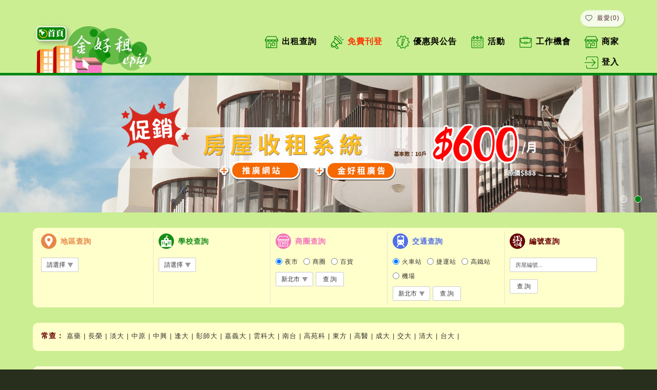

--- FILE ---
content_type: text/html; charset=utf-8
request_url: https://epig.tw/index.php
body_size: 9490
content:



<!DOCTYPE HTML>
<html><!-- InstanceBegin template="/Templates/page.dwt.php" codeOutsideHTMLIsLocked="false" -->
<head>
<title> - 金好租-免費租屋網,強力曝光,免費刊登,學校合作,學生租屋,套房出租,雅房出租,整棟出租,學生宿舍,金租網 </title>

<!--
<meta name="description" content="金好租租屋網" />
<META NAME="KeyWords" CONTENT="金好租租屋網">
-->
<meta name="description" content=",金好租,免費租屋網,租屋網,強力曝光,免費刊登,學校合作,學生租屋,套房出租,金租網,雅房出租,整棟出租,學生宿舍" />
<META NAME="KeyWords" CONTENT=",金好租,強力曝光,免費刊登,學校合作,租屋網,學生租屋,金租網,套房出租,雅房出租,整棟出租,學生宿舍">


<meta http-equiv="Content-Type" content="text/html; charset=utf-8">
<link href='public/images/icon.png' rel='icon' type='image/x-icon'/>
<meta name="viewport" content="width=device-width, initial-scale=1, maximum-scale=1">

<script type="text/javascript" src="public/js/jquery-3.1.1.min.js"></script>
<script type="text/javascript" src="public/js/customize.js"></script>

<link rel="stylesheet" href="public/css/reset.css">
<link rel="stylesheet" href="public/css/animate.css">

<!-- InstanceBeginEditable name="head" -->

<!--輪播-->
<link rel="stylesheet" href="public/css/animate.css">
<link rel="stylesheet" href="public/css/owl.carousel.min.css">

<!-- InstanceEndEditable -->

<link rel="stylesheet" href="public/css/main.css">
<link rel="stylesheet" href="public/css/media.css">

</head>

<body onload="initialize()">

<div class="wrapper">

	<div class="page-overlay"></div>
	
    <div id="scrolltop" class="scrolltop" title="回頂端"><span>TOP</span></div>


	<!-- start 小螢幕 底側固定連結區塊 -->
      	<div class="mobile-side-fixed">
        <ul class="side-fixed-list">
        	<li><div class="side-itme"><a href="search.php" title="金好租-房屋搜尋">房屋搜尋</a></div></li>
            <li><div class="side-itme mark"><a href="//sys.posu.tw/web/sys/epig.php" target="_blank" title="金好租-房東登入">房東登入</a></div></li>
            <li><div id="mobile-scrolltop" class="mobile-scrolltop" title="回頂端"><span class="title">TOP</span></div></li>
        </ul>
    </div>
    
    
    <!-- end 小螢幕 底側固定連結區塊 -->


    <header class="header">
        <div class="container">
            <div class="header-flex">
                <div class="header-left">
                    <div class="logo"><a href="index.php" title="金好租-回首頁"><img src="./public/images/logo.png" alt="回首頁" title="金好租-回首頁"></a></div>
                </div>
                <div class="header-right">
                    <ul class="sub-menu-list">
                        <li>
                          <a href="favorite.php">
                            <span class="icon"><img src="./public/images/heart_black.png"></span>
                            <span class="title">最愛(0)</span>
                          </a>
                        </li>
                    </ul>
                    <ul class="menu-list">
                        <li>
                            <a href="index.php" title="金好租租屋首頁">
                                <span class="menu-icon"><img src="./public/images/menu-icon-06.png"></span>
                                <span class="menu-text">出租查詢</span>
                            </a>
                        </li>
                        <li>
                            <a href="register_1.php" title="金好租-新房東免費刊登">
                                <span class="menu-icon"><img src="./public/images/menu-icon-02.png"></span>
                                <span class="menu-text"><font color="#FF3300">免費刊登</font></span>
                            </a>
                        </li>
                        <li>
                            <a href="news.php" title="金好租-優惠與公告">
                                <span class="menu-icon"><img src="./public/images/menu-icon-03.png"></span>
                                <span class="menu-text">優惠與公告</span>
                            </a>
                        </li>
                        <li>
                            <a href="activity.php" title="活動">
                                <span class="menu-icon"><img src="./public/images/menu-icon-22.png"></span>
                                <span class="menu-text">活動</span>
                            </a>
                        </li>
                        <li>
                            <a href="job.php" title="工作機會">
                                <span class="menu-icon"><img src="./public/images/menu-icon-23.png"></span>
                                <span class="menu-text">工作機會</span>
                            </a>
                        </li>
                        <li>
                            <a href="store.php" title="商家資訊">
                                <span class="menu-icon"><img src="./public/images/menu-icon-06.png"></span>
                                <span class="menu-text">商家</span>
                            </a>
                        </li>
                      <!--
                        <li>
                            <a href="https://money.gudate.com" target="_blank" title="金好租-賺紅包">
                                <span class="menu-icon"><img src="./public/images/menu-icon-07.png"></span>
                                <span class="menu-text">賺紅包</span>
                            </a>
                        </li>
                      -->  
                        <li>
                            <a href="//sys.posu.tw/web/sys/epig.php" target="_blank" title="金好租-登入">
                                <span class="menu-icon"><img src="./public/images/menu-icon-01.png"></span>
                                <span class="menu-text">登入</span>
                            </a>
                        </li>
                        
                    </ul>
                    <a href="#" class="menu-trigger" title="GuDate 活動王"><div class="menu-trigger-icon"><span class="iocn-line">&nbsp;</span></div></a> 
                </div>
            </div>
        </div>  
    </header>
    
    <div class="header-space"></div>

    <div class="menu-toggle-area">
        <div class="container">
            <ul class="menu-mobile-list">  
                <li><a href="index.php">金好租首頁</a></li>
                <li><a href="register_landlord.php" title="金好租-新房東刊登">免費刊登</a></li>
                <li><a href="news.php" title="金好租-公告">優惠與公告</a></li>
                <li><a href="activity.php" title="金好租-活動">活動資訊</a></li>
                <li><a href="job.php" title="金好租-工作機會">工作機會</a></li>
              <!--  <li><a href="https://money.gudate.com" target="_blank" title="金好租-賺紅包">賺紅包</a></li> -->
                <li><a href="store.php" title="金好租-商家資訊">商家資訊</a></li>
                <li><a href="//sys.posu.tw/web/sys/epig.php" target="_blank" title="金好租-登入">房東登入</a></li>
            </ul>
        </div> 
    </div>
    
	
	
	<!-- InstanceBeginEditable name="BannerArea" -->
    <div class="slider-banner">
        <div class="owl-banner owl-carousel owl-dots-style owl-nav-style">
        
	  <div class="item"><a href="register_1.php" title="金好租 - ">
							 <img src=https://uploads.posu.tw/82/82/b202001301155041.gif border="0">
						   </a></div><div class="item"><a href="feature.php" title="金好租 - ">
							 <img src=https://uploads.posu.tw/82/82/b202001301155040.gif border="0">
						   </a></div>	
        </div>
    </div>


    <!--輪播-->
    <script src="public/js/owl.carousel.js"></script>
    <script>
        jQuery(document).ready(function($) {
            $('.owl-banner').owlCarousel({
                items: 1,
                animateOut: 'fadeOut',
                animateIn: 'fadeIn',
                autoplay: true,
                smartSpeed:500,
                autoplayHoverPause:false,
                loop: true,
                nav: true,
                dots: true,
                navText: ['',''],
                margin:0,
            });
        });
    </script>
	<!-- InstanceEndEditable -->



	<div class="main">
		<!-- InstanceBeginEditable name="EditContent02" -->
        <div class="container">
        
        	
<!--strat 搜尋區塊-->
<ul class="search-list desktop">
    <li>
        <div class="search-box">
            <div class="search-heading">
                <span class="icon" style="background:#E68747;"><img src="public/images/search-icon-07.png"></span>
                <span class="title" style="color:#E68747;">地區查詢</span>
            </div>
            <Form id="Form1" name="Form1" Action="" Method="Get" class="form search-form"> 
                            <select name="selectURL" onchange="window.location.href=this.form.selectURL.options[this.form.selectURL.selectedIndex].value"><option value="">請選擇</option><OPTION value="?this_page=1&new_csn=C070118164504&sel_main_0=2&from_type=1&sel_line=area">新北市</OPTION><OPTION value="?this_page=1&new_csn=C070118164455&sel_main_0=2&from_type=1&sel_line=area">基隆市</OPTION><OPTION value="?this_page=1&new_csn=C070118164325&sel_main_0=2&from_type=1&sel_line=area">台北市</OPTION><OPTION value="?this_page=1&new_csn=C070118164512&sel_main_0=2&from_type=1&sel_line=area">宜蘭縣</OPTION><OPTION value="?this_page=1&new_csn=C070118164524&sel_main_0=2&from_type=1&sel_line=area">新竹市</OPTION><OPTION value="?this_page=1&new_csn=C070118164533&sel_main_0=2&from_type=1&sel_line=area">新竹縣</OPTION><OPTION value="?this_page=1&new_csn=C070118164542&sel_main_0=2&from_type=1&sel_line=area">桃園縣</OPTION><OPTION value="?this_page=1&new_csn=C070118164555&sel_main_0=2&from_type=1&sel_line=area">苗栗縣</OPTION><OPTION value="?this_page=1&new_csn=C070118164606&sel_main_0=2&from_type=1&sel_line=area">台中市</OPTION><OPTION value="?this_page=1&new_csn=C070118164643&sel_main_0=2&from_type=1&sel_line=area">彰化縣</OPTION><OPTION value="?this_page=1&new_csn=C070118164653&sel_main_0=2&from_type=1&sel_line=area">南投縣</OPTION><OPTION value="?this_page=1&new_csn=C070118164701&sel_main_0=2&from_type=1&sel_line=area">嘉義市</OPTION><OPTION value="?this_page=1&new_csn=C070118164708&sel_main_0=2&from_type=1&sel_line=area">嘉義縣</OPTION><OPTION value="?this_page=1&new_csn=C070118164754&sel_main_0=2&from_type=1&sel_line=area">雲林縣</OPTION><OPTION value="?this_page=1&new_csn=C070118164802&sel_main_0=2&from_type=1&sel_line=area">台南市</OPTION><OPTION value="?this_page=1&new_csn=C070118164821&sel_main_0=2&from_type=1&sel_line=area">高雄市</OPTION><OPTION value="?this_page=1&new_csn=C070118164847&sel_main_0=2&from_type=1&sel_line=area">澎湖縣</OPTION><OPTION value="?this_page=1&new_csn=C070118164856&sel_main_0=2&from_type=1&sel_line=area">屏東縣</OPTION><OPTION value="?this_page=1&new_csn=C070118164912&sel_main_0=2&from_type=1&sel_line=area">台東縣</OPTION><OPTION value="?this_page=1&new_csn=C070118164920&sel_main_0=2&from_type=1&sel_line=area">花蓮縣</OPTION><OPTION value="?this_page=1&new_csn=C070118165059&sel_main_0=2&from_type=1&sel_line=area">金門縣</OPTION>  </select>
                          </Form>        </div>
    </li>
    <li>
        <div class="search-box">
            <div class="search-heading">
                <span class="icon" style="background:#188E16;"><img src="public/images/search-icon-08.png"></span>
                <span class="title" style="color:#188E16;">學校查詢</span>
            </div>
			<Form id="Form1" name="Form1" Action="" Method="Get" class="form search-form"> 
                            <select name="selectURL" onchange="window.location.href=this.form.selectURL.options[this.form.selectURL.selectedIndex].value"><option value="">請選擇</option><OPTION value="?this_page=1&new_csn=C070118164504&sel_main_1=2&from_type=2&sel_line=school">新北市</OPTION><OPTION value="?this_page=1&new_csn=C070118164455&sel_main_1=2&from_type=2&sel_line=school">基隆市</OPTION><OPTION value="?this_page=1&new_csn=C070118164325&sel_main_1=2&from_type=2&sel_line=school">台北市</OPTION><OPTION value="?this_page=1&new_csn=C070118164512&sel_main_1=2&from_type=2&sel_line=school">宜蘭縣</OPTION><OPTION value="?this_page=1&new_csn=C070118164524&sel_main_1=2&from_type=2&sel_line=school">新竹市</OPTION><OPTION value="?this_page=1&new_csn=C070118164533&sel_main_1=2&from_type=2&sel_line=school">新竹縣</OPTION><OPTION value="?this_page=1&new_csn=C070118164542&sel_main_1=2&from_type=2&sel_line=school">桃園縣</OPTION><OPTION value="?this_page=1&new_csn=C070118164555&sel_main_1=2&from_type=2&sel_line=school">苗栗縣</OPTION><OPTION value="?this_page=1&new_csn=C070118164606&sel_main_1=2&from_type=2&sel_line=school">台中市</OPTION><OPTION value="?this_page=1&new_csn=C070118164643&sel_main_1=2&from_type=2&sel_line=school">彰化縣</OPTION><OPTION value="?this_page=1&new_csn=C070118164653&sel_main_1=2&from_type=2&sel_line=school">南投縣</OPTION><OPTION value="?this_page=1&new_csn=C070118164701&sel_main_1=2&from_type=2&sel_line=school">嘉義市</OPTION><OPTION value="?this_page=1&new_csn=C070118164708&sel_main_1=2&from_type=2&sel_line=school">嘉義縣</OPTION><OPTION value="?this_page=1&new_csn=C070118164754&sel_main_1=2&from_type=2&sel_line=school">雲林縣</OPTION><OPTION value="?this_page=1&new_csn=C070118164802&sel_main_1=2&from_type=2&sel_line=school">台南市</OPTION><OPTION value="?this_page=1&new_csn=C070118164821&sel_main_1=2&from_type=2&sel_line=school">高雄市</OPTION><OPTION value="?this_page=1&new_csn=C070118164847&sel_main_1=2&from_type=2&sel_line=school">澎湖縣</OPTION><OPTION value="?this_page=1&new_csn=C070118164856&sel_main_1=2&from_type=2&sel_line=school">屏東縣</OPTION><OPTION value="?this_page=1&new_csn=C070118164912&sel_main_1=2&from_type=2&sel_line=school">台東縣</OPTION><OPTION value="?this_page=1&new_csn=C070118164920&sel_main_1=2&from_type=2&sel_line=school">花蓮縣</OPTION><OPTION value="?this_page=1&new_csn=C070118165059&sel_main_1=2&from_type=2&sel_line=school">金門縣</OPTION>  </select>
                          </Form>        </div>
    </li>
    <li>
        <div class="search-box">
            <div class="search-heading">
                <span class="icon" style="background:#F374B9;"><img src="public/images/search-icon-09.png"></span>
                <span class="title" style="color:#F374B9;">商圈查詢</span>
            </div>
            
            <form name="my_form" method="post" action="" class="form search-form"><div class="search-radio-area">  <span>
                             <input type="radio" class="radbtn" name="sel_line" value="nightcity" checked="checked" /> 
                             <label for="search-store01" class="radbtn-title">夜市</label>
                            </span>  <span>
                             <input type="radio" class="radbtn" name="sel_line" value="bussness" />
                             <label for="search-store02" class="radbtn-title">商圈</label>
                            </span>  <span>
                             <input type="radio" class="radbtn" name="sel_line" value="department" /> 
                             <label for="search-store03" class="radbtn-title">百貨</label>
                            </span> </div>  <div>
                              <select id=select4 name="new_csn"><OPTION value="C070118164504">新北市</OPTION><OPTION value="C070118164455">基隆市</OPTION><OPTION value="C070118164325">台北市</OPTION><OPTION value="C070118164512">宜蘭縣</OPTION><OPTION value="C070118164524">新竹市</OPTION><OPTION value="C070118164533">新竹縣</OPTION><OPTION value="C070118164542">桃園縣</OPTION><OPTION value="C070118164555">苗栗縣</OPTION><OPTION value="C070118164606">台中市</OPTION><OPTION value="C070118164643">彰化縣</OPTION><OPTION value="C070118164653">南投縣</OPTION><OPTION value="C070118164701">嘉義市</OPTION><OPTION value="C070118164708">嘉義縣</OPTION><OPTION value="C070118164754">雲林縣</OPTION><OPTION value="C070118164802">台南市</OPTION><OPTION value="C070118164821">高雄市</OPTION><OPTION value="C070118164847">澎湖縣</OPTION><OPTION value="C070118164856">屏東縣</OPTION><OPTION value="C070118164912">台東縣</OPTION><OPTION value="C070118164920">花蓮縣</OPTION><OPTION value="C070118165059">金門縣</OPTION>    </select>
                            
                              <input type="hidden" name="sel_main_2" value="2">
                              <input type="hidden" name="from_type" value="3">
                              <input type="hidden" name="this_page" value="1">
                              <input type="submit" name="Submit2" class="submitbtn" value=" 查 詢 ">
                            </div> 
                          </Form>
        </div>
    </li>
    <li>
        <div class="search-box">
            <div class="search-heading">
                <span class="icon" style="background:#516FE7;"><img src="public/images/search-icon-10.png"></span>
                <span class="title" style="color:#516FE7;">交通查詢</span>
            </div>
            
			<form name="my_form" method="post" action="" class="form search-form"><div class="search-radio-area">  <span>
                             <input id="search-traffic01"  type="radio" class="radbtn" name="sel_line" value="realway" checked="checked" /> 
                             <label for="search-traffic01" class="radbtn-title">火車站</label>
                            </span>  <span>
                             <input id="search-traffic02" type="radio" class="radbtn" name="sel_line" value="transway" />
                             <label for="search-traffic02" class="radbtn-title">捷運站</label>
                            </span>  <span>
                             <input type="radio" class="radbtn" name="sel_line" value="highway" /> 
                             <label for="search-traffic03" class="radbtn-title">高鐵站</label>
                            </span>   <span>
                             <input type="radio" class="radbtn" name="sel_line" value="flyway" /> 
                             <label for="search-store03" class="radbtn-title">機場</label>
                            </span> </div>  <div>
                              <select id=select4 name="new_csn"><OPTION value="C070118164504">新北市</OPTION><OPTION value="C070118164455">基隆市</OPTION><OPTION value="C070118164325">台北市</OPTION><OPTION value="C070118164512">宜蘭縣</OPTION><OPTION value="C070118164524">新竹市</OPTION><OPTION value="C070118164533">新竹縣</OPTION><OPTION value="C070118164542">桃園縣</OPTION><OPTION value="C070118164555">苗栗縣</OPTION><OPTION value="C070118164606">台中市</OPTION><OPTION value="C070118164643">彰化縣</OPTION><OPTION value="C070118164653">南投縣</OPTION><OPTION value="C070118164701">嘉義市</OPTION><OPTION value="C070118164708">嘉義縣</OPTION><OPTION value="C070118164754">雲林縣</OPTION><OPTION value="C070118164802">台南市</OPTION><OPTION value="C070118164821">高雄市</OPTION><OPTION value="C070118164847">澎湖縣</OPTION><OPTION value="C070118164856">屏東縣</OPTION><OPTION value="C070118164912">台東縣</OPTION><OPTION value="C070118164920">花蓮縣</OPTION><OPTION value="C070118165059">金門縣</OPTION>    </select>
                            
                              <input type="hidden" name="sel_main_3" value="2">
                              <input type="hidden" name="from_type" value="4">
                              <input type="hidden" name="this_page" value="1">
                              <input type="submit" name="Submit2" class="submitbtn" value=" 查 詢 ">
                            </div> 
                          </Form>        </div>
    </li>
    <li>
        <div class="search-box">
            <div class="search-heading">
                <span class="icon" style="background:#680001;"><img src="public/images/search-icon-11.png"></span>
                <span class="title" style="color:#680001;">編號查詢</span>
            </div>
            <form role="form" class="form search-form" method="post" action="list_search.php">
                <input class="txtinput" type="text" name="sel_scsn" required placeholder="房屋編號...">
                <input type="hidden" name="from_type" value="5">
                <input type="hidden" name="this_page" value="1">
                <input type="hidden" name="sel_line" value="floor_sn">
                <input type="submit" class="submitbtn" value=" 查 詢 " >
            </form>
        </div>
    </li>
</ul>
 




<!--end 搜尋區塊-->
<ul class="search-list1 desktop">
    <li>
        <div class="search-box">  
            <div class="search-heading">
               <!-- <span class="icon" style="background:#680001;"><img src="public/images/search-icon-11.png"></span> -->
                <span class="title" style="color:#680001;">常查：</span>

				<a href="list_search.php?from_type=2&amp;sel_line=school&amp;sel_scsn=SC070124120534" title="前往了解">
					          <font size="2">嘉藥&nbsp;|</font></a><a href="list_search.php?from_type=2&amp;sel_line=school&amp;sel_scsn=SC070124120114" title="前往了解">
					          <font size="2">長榮&nbsp;|</font></a><a href="list_search.php?from_type=2&amp;sel_line=school&amp;sel_scsn=SC070124171503" title="前往了解">
					          <font size="2">淡大&nbsp;|</font></a><a href="list_search.php?from_type=2&amp;sel_line=school&amp;sel_scsn=SC070124171444" title="前往了解">
					          <font size="2">中原&nbsp;|</font></a><a href="list_search.php?from_type=2&amp;sel_line=school&amp;sel_scsn=SC070124170232" title="前往了解">
					          <font size="2">中興&nbsp;|</font></a><a href="list_search.php?from_type=2&amp;sel_line=school&amp;sel_scsn=SC070124173438" title="前往了解">
					          <font size="2">逢大&nbsp;|</font></a><a href="list_search.php?from_type=2&amp;sel_line=school&amp;sel_scsn=SC070124170425" title="前往了解">
					          <font size="2">彰師大&nbsp;|</font></a><a href="list_search.php?from_type=2&amp;sel_line=school&amp;sel_scsn=SC070124170536" title="前往了解">
					          <font size="2">嘉義大&nbsp;|</font></a><a href="list_search.php?from_type=2&amp;sel_line=school&amp;sel_scsn=SC070124170741" title="前往了解">
					          <font size="2">雲科大&nbsp;|</font></a><a href="list_search.php?from_type=2&amp;sel_line=school&amp;sel_scsn=SC070124120424" title="前往了解">
					          <font size="2">南台&nbsp;|</font></a><a href="list_search.php?from_type=2&amp;sel_line=school&amp;sel_scsn=SC070124121215" title="前往了解">
					          <font size="2">高苑科&nbsp;|</font></a><a href="list_search.php?from_type=2&amp;sel_line=school&amp;sel_scsn=SC070124121129" title="前往了解">
					          <font size="2">東方&nbsp;|</font></a><a href="list_search.php?from_type=2&amp;sel_line=school&amp;sel_scsn=SC070124121342" title="前往了解">
					          <font size="2">高醫&nbsp;|</font></a><a href="list_search.php?from_type=2&amp;sel_line=school&amp;sel_scsn=SC070124120620" title="前往了解">
					          <font size="2">成大&nbsp;|</font></a><a href="list_search.php?from_type=2&amp;sel_line=school&amp;sel_scsn=SC070124170303" title="前往了解">
					          <font size="2">交大&nbsp;|</font></a><a href="list_search.php?from_type=2&amp;sel_line=school&amp;sel_scsn=SC070124170107" title="前往了解">
					          <font size="2">清大&nbsp;|</font></a><a href="list_search.php?from_type=2&amp;sel_line=school&amp;sel_scsn=SC070124170131" title="前往了解">
					          <font size="2">台大&nbsp;|</font></a>            

            </div>

            
        </div>
    </li>
</ul>
 



            

      <div class="idx-area-wrap">
      
          <div class="idx-heading">
              <span class="icon" style="background:#ff952a;"><img src="public/images/icon-12.png"></span>
              <span class="title" style="color:#ff952a;">最近刊登</span>
              <span class="subtitle" style="color:#ff952a;">/ Recently </span>
          </div>
          <ul class="idx-house-list fifth-cols-list">
              
          <li>
								<div class="house-item">
								  <div class="photo">
									  <a href="house_view.php?sel_sn=&sel_id=&sel_id2=&sel_scsn=&sel_name=&user_item=&from_reload=&from_reload2=&sel_sort=&from_type=&sel_start=&sel_stop=&sel_pt_sn=0&right_sn=&sel_check_id=&this_page=0&the_sn=H20120709154401" title="大學世界">
										  <div class="item-thumb-frame">
											  <div style="background:url(https://uploads.posu.tw/EPIG/imagedata/house/sH201207091544011.gif) no-repeat center; background-size:contain;" class="item-thumb"></div>
										  </div>
									  </a>
								  </div>
								  
								
								  <div class="box">
									  <div class="money">4200 ~ 4200 元/月</div>
									  
									  <div class="name">
										  <span class="title">
											<a href="house_view.php?sel_sn=&sel_id=&sel_id2=&sel_scsn=&sel_name=&user_item=&from_reload=&from_reload2=&sel_sort=&from_type=&sel_start=&sel_stop=&sel_pt_sn=0&right_sn=&sel_check_id=&this_page=0&the_sn=H20120709154401" title="大學世界">
											 大學世界</a>
										  </span>
										 <!--
										  <div class="earn-money-btn">
											  <a href="earn_money.php"><img src="public/images/present-01.png"/></a>
											  <span class="tips">賺紅包</span>
										  </div>
										  -->
									  </div>
									  <div class="intro">
										 台南市 仁德區
									  </div>
								  </div>
								
								</div>
							 </li><li>
								<div class="house-item">
								  <div class="photo">
									  <a href="house_view.php?sel_sn=&sel_id=&sel_id2=&sel_scsn=&sel_name=&user_item=&from_reload=&from_reload2=&sel_sort=&from_type=&sel_start=&sel_stop=&sel_pt_sn=0&right_sn=&sel_check_id=&this_page=0&the_sn=H20230205194323" title="房東自宅">
										  <div class="item-thumb-frame">
											  <div style="background:url(https://uploads.posu.tw/EPIG/imagedata/house/sH202302051943231.gif) no-repeat center; background-size:contain;" class="item-thumb"></div>
										  </div>
									  </a>
								  </div>
								  
								
								  <div class="box">
									  <div class="money">6200 ~ 6200 元/月</div>
									  
									  <div class="name">
										  <span class="title">
											<a href="house_view.php?sel_sn=&sel_id=&sel_id2=&sel_scsn=&sel_name=&user_item=&from_reload=&from_reload2=&sel_sort=&from_type=&sel_start=&sel_stop=&sel_pt_sn=0&right_sn=&sel_check_id=&this_page=0&the_sn=H20230205194323" title="房東自宅">
											 房東自宅</a>
										  </span>
										 <!--
										  <div class="earn-money-btn">
											  <a href="earn_money.php"><img src="public/images/present-01.png"/></a>
											  <span class="tips">賺紅包</span>
										  </div>
										  -->
									  </div>
									  <div class="intro">
										 台北市 大安區
									  </div>
								  </div>
								
								</div>
							 </li><li>
								<div class="house-item">
								  <div class="photo">
									  <a href="house_view.php?sel_sn=&sel_id=&sel_id2=&sel_scsn=&sel_name=&user_item=&from_reload=&from_reload2=&sel_sort=&from_type=&sel_start=&sel_stop=&sel_pt_sn=0&right_sn=&sel_check_id=&this_page=0&the_sn=H20130424111942" title="大學世界">
										  <div class="item-thumb-frame">
											  <div style="background:url(https://uploads.posu.tw/EPIG/imagedata/house/sH201304241119421.gif) no-repeat center; background-size:contain;" class="item-thumb"></div>
										  </div>
									  </a>
								  </div>
								  
								
								  <div class="box">
									  <div class="money">4500 ~ 4500 元/月</div>
									  
									  <div class="name">
										  <span class="title">
											<a href="house_view.php?sel_sn=&sel_id=&sel_id2=&sel_scsn=&sel_name=&user_item=&from_reload=&from_reload2=&sel_sort=&from_type=&sel_start=&sel_stop=&sel_pt_sn=0&right_sn=&sel_check_id=&this_page=0&the_sn=H20130424111942" title="大學世界">
											 大學世界</a>
										  </span>
										 <!--
										  <div class="earn-money-btn">
											  <a href="earn_money.php"><img src="public/images/present-01.png"/></a>
											  <span class="tips">賺紅包</span>
										  </div>
										  -->
									  </div>
									  <div class="intro">
										 台南市 仁德區
									  </div>
								  </div>
								
								</div>
							 </li><li>
								<div class="house-item">
								  <div class="photo">
									  <a href="house_view.php?sel_sn=&sel_id=&sel_id2=&sel_scsn=&sel_name=&user_item=&from_reload=&from_reload2=&sel_sort=&from_type=&sel_start=&sel_stop=&sel_pt_sn=0&right_sn=&sel_check_id=&this_page=0&the_sn=H090217153008" title="房東自宅">
										  <div class="item-thumb-frame">
											  <div style="background:url(https://uploads.posu.tw/EPIG/imagedata/house/sH0902171530081.gif) no-repeat center; background-size:contain;" class="item-thumb"></div>
										  </div>
									  </a>
								  </div>
								  
								
								  <div class="box">
									  <div class="money">2700 ~ 3000 元/月</div>
									  
									  <div class="name">
										  <span class="title">
											<a href="house_view.php?sel_sn=&sel_id=&sel_id2=&sel_scsn=&sel_name=&user_item=&from_reload=&from_reload2=&sel_sort=&from_type=&sel_start=&sel_stop=&sel_pt_sn=0&right_sn=&sel_check_id=&this_page=0&the_sn=H090217153008" title="房東自宅">
											 房東自宅</a>
										  </span>
										 <!--
										  <div class="earn-money-btn">
											  <a href="earn_money.php"><img src="public/images/present-01.png"/></a>
											  <span class="tips">賺紅包</span>
										  </div>
										  -->
									  </div>
									  <div class="intro">
										 新北市 新莊區
									  </div>
								  </div>
								
								</div>
							 </li><li>
								<div class="house-item">
								  <div class="photo">
									  <a href="house_view.php?sel_sn=&sel_id=&sel_id2=&sel_scsn=&sel_name=&user_item=&from_reload=&from_reload2=&sel_sort=&from_type=&sel_start=&sel_stop=&sel_pt_sn=0&right_sn=&sel_check_id=&this_page=0&the_sn=H20140118101051" title="嘉藥(大學世界)">
										  <div class="item-thumb-frame">
											  <div style="background:url(https://uploads.posu.tw/EPIG/imagedata/house/sH201401181010511.gif) no-repeat center; background-size:contain;" class="item-thumb"></div>
										  </div>
									  </a>
								  </div>
								  
								
								  <div class="box">
									  <div class="money">4200 ~ 4200 元/月</div>
									  
									  <div class="name">
										  <span class="title">
											<a href="house_view.php?sel_sn=&sel_id=&sel_id2=&sel_scsn=&sel_name=&user_item=&from_reload=&from_reload2=&sel_sort=&from_type=&sel_start=&sel_stop=&sel_pt_sn=0&right_sn=&sel_check_id=&this_page=0&the_sn=H20140118101051" title="嘉藥(大學世界)">
											 嘉藥(大學世界)</a>
										  </span>
										 <!--
										  <div class="earn-money-btn">
											  <a href="earn_money.php"><img src="public/images/present-01.png"/></a>
											  <span class="tips">賺紅包</span>
										  </div>
										  -->
									  </div>
									  <div class="intro">
										 台南市 仁德區
									  </div>
								  </div>
								
								</div>
							 </li><li>
								<div class="house-item">
								  <div class="photo">
									  <a href="house_view.php?sel_sn=&sel_id=&sel_id2=&sel_scsn=&sel_name=&user_item=&from_reload=&from_reload2=&sel_sort=&from_type=&sel_start=&sel_stop=&sel_pt_sn=0&right_sn=&sel_check_id=&this_page=0&the_sn=H090709151146" title="房東自宅">
										  <div class="item-thumb-frame">
											  <div style="background:url(https://uploads.posu.tw/EPIG/imagedata/house/sH0907091511461.gif) no-repeat center; background-size:contain;" class="item-thumb"></div>
										  </div>
									  </a>
								  </div>
								  
								
								  <div class="box">
									  <div class="money">5000 ~ 5000 元/月</div>
									  
									  <div class="name">
										  <span class="title">
											<a href="house_view.php?sel_sn=&sel_id=&sel_id2=&sel_scsn=&sel_name=&user_item=&from_reload=&from_reload2=&sel_sort=&from_type=&sel_start=&sel_stop=&sel_pt_sn=0&right_sn=&sel_check_id=&this_page=0&the_sn=H090709151146" title="房東自宅">
											 房東自宅</a>
										  </span>
										 <!--
										  <div class="earn-money-btn">
											  <a href="earn_money.php"><img src="public/images/present-01.png"/></a>
											  <span class="tips">賺紅包</span>
										  </div>
										  -->
									  </div>
									  <div class="intro">
										 台南市 東區
									  </div>
								  </div>
								
								</div>
							 </li><li>
								<div class="house-item">
								  <div class="photo">
									  <a href="house_view.php?sel_sn=&sel_id=&sel_id2=&sel_scsn=&sel_name=&user_item=&from_reload=&from_reload2=&sel_sort=&from_type=&sel_start=&sel_stop=&sel_pt_sn=0&right_sn=&sel_check_id=&this_page=0&the_sn=H080805051647" title="奇美醫院旁之套房">
										  <div class="item-thumb-frame">
											  <div style="background:url(https://uploads.posu.tw/EPIG/imagedata/house/sH0808050516471.gif) no-repeat center; background-size:contain;" class="item-thumb"></div>
										  </div>
									  </a>
								  </div>
								  
								
								  <div class="box">
									  <div class="money">7500 ~ 8000 元/月</div>
									  
									  <div class="name">
										  <span class="title">
											<a href="house_view.php?sel_sn=&sel_id=&sel_id2=&sel_scsn=&sel_name=&user_item=&from_reload=&from_reload2=&sel_sort=&from_type=&sel_start=&sel_stop=&sel_pt_sn=0&right_sn=&sel_check_id=&this_page=0&the_sn=H080805051647" title="奇美醫院旁之套房">
											 奇美醫院旁之套房</a>
										  </span>
										 <!--
										  <div class="earn-money-btn">
											  <a href="earn_money.php"><img src="public/images/present-01.png"/></a>
											  <span class="tips">賺紅包</span>
										  </div>
										  -->
									  </div>
									  <div class="intro">
										 台南市 永康區
									  </div>
								  </div>
								
								</div>
							 </li><li>
								<div class="house-item">
								  <div class="photo">
									  <a href="house_view.php?sel_sn=&sel_id=&sel_id2=&sel_scsn=&sel_name=&user_item=&from_reload=&from_reload2=&sel_sort=&from_type=&sel_start=&sel_stop=&sel_pt_sn=0&right_sn=&sel_check_id=&this_page=0&the_sn=H20130813232346" title="QQ學苑">
										  <div class="item-thumb-frame">
											  <div style="background:url(https://uploads.posu.tw/EPIG/imagedata/house/sH201308132323461.gif) no-repeat center; background-size:contain;" class="item-thumb"></div>
										  </div>
									  </a>
								  </div>
								  
								
								  <div class="box">
									  <div class="money">4000 ~ 6000 元/月</div>
									  
									  <div class="name">
										  <span class="title">
											<a href="house_view.php?sel_sn=&sel_id=&sel_id2=&sel_scsn=&sel_name=&user_item=&from_reload=&from_reload2=&sel_sort=&from_type=&sel_start=&sel_stop=&sel_pt_sn=0&right_sn=&sel_check_id=&this_page=0&the_sn=H20130813232346" title="QQ學苑">
											 QQ學苑</a>
										  </span>
										 <!--
										  <div class="earn-money-btn">
											  <a href="earn_money.php"><img src="public/images/present-01.png"/></a>
											  <span class="tips">賺紅包</span>
										  </div>
										  -->
									  </div>
									  <div class="intro">
										 台南市 仁德區
									  </div>
								  </div>
								
								</div>
							 </li><li>
								<div class="house-item">
								  <div class="photo">
									  <a href="house_view.php?sel_sn=&sel_id=&sel_id2=&sel_scsn=&sel_name=&user_item=&from_reload=&from_reload2=&sel_sort=&from_type=&sel_start=&sel_stop=&sel_pt_sn=0&right_sn=&sel_check_id=&this_page=0&the_sn=H20140224170757" title="花園會館-近嘉藥">
										  <div class="item-thumb-frame">
											  <div style="background:url(https://uploads.posu.tw/EPIG/imagedata/house/sH201402241707571.gif) no-repeat center; background-size:contain;" class="item-thumb"></div>
										  </div>
									  </a>
								  </div>
								  
								
								  <div class="box">
									  <div class="money">3500 ~ 3500 元/月</div>
									  
									  <div class="name">
										  <span class="title">
											<a href="house_view.php?sel_sn=&sel_id=&sel_id2=&sel_scsn=&sel_name=&user_item=&from_reload=&from_reload2=&sel_sort=&from_type=&sel_start=&sel_stop=&sel_pt_sn=0&right_sn=&sel_check_id=&this_page=0&the_sn=H20140224170757" title="花園會館-近嘉藥">
											 花園會館-近嘉藥</a>
										  </span>
										 <!--
										  <div class="earn-money-btn">
											  <a href="earn_money.php"><img src="public/images/present-01.png"/></a>
											  <span class="tips">賺紅包</span>
										  </div>
										  -->
									  </div>
									  <div class="intro">
										 台南市 仁德區
									  </div>
								  </div>
								
								</div>
							 </li><li>
								<div class="house-item">
								  <div class="photo">
									  <a href="house_view.php?sel_sn=&sel_id=&sel_id2=&sel_scsn=&sel_name=&user_item=&from_reload=&from_reload2=&sel_sort=&from_type=&sel_start=&sel_stop=&sel_pt_sn=0&right_sn=&sel_check_id=&this_page=0&the_sn=H20230109030751" title="房東自宅">
										  <div class="item-thumb-frame">
											  <div style="background:url(https://uploads.posu.tw/EPIG/imagedata/house/sH202301090307511.gif) no-repeat center; background-size:contain;" class="item-thumb"></div>
										  </div>
									  </a>
								  </div>
								  
								
								  <div class="box">
									  <div class="money">5800 ~ 5800 元/月</div>
									  
									  <div class="name">
										  <span class="title">
											<a href="house_view.php?sel_sn=&sel_id=&sel_id2=&sel_scsn=&sel_name=&user_item=&from_reload=&from_reload2=&sel_sort=&from_type=&sel_start=&sel_stop=&sel_pt_sn=0&right_sn=&sel_check_id=&this_page=0&the_sn=H20230109030751" title="房東自宅">
											 房東自宅</a>
										  </span>
										 <!--
										  <div class="earn-money-btn">
											  <a href="earn_money.php"><img src="public/images/present-01.png"/></a>
											  <span class="tips">賺紅包</span>
										  </div>
										  -->
									  </div>
									  <div class="intro">
										 台北市 大安區
									  </div>
								  </div>
								
								</div>
							 </li><li>
								<div class="house-item">
								  <div class="photo">
									  <a href="house_view.php?sel_sn=&sel_id=&sel_id2=&sel_scsn=&sel_name=&user_item=&from_reload=&from_reload2=&sel_sort=&from_type=&sel_start=&sel_stop=&sel_pt_sn=0&right_sn=&sel_check_id=&this_page=0&the_sn=H091105062412" title="倍夆學苑">
										  <div class="item-thumb-frame">
											  <div style="background:url(https://uploads.posu.tw/EPIG/imagedata/house/sH0911050624121.gif) no-repeat center; background-size:contain;" class="item-thumb"></div>
										  </div>
									  </a>
								  </div>
								  
								
								  <div class="box">
									  <div class="money">3500 ~ 4500 元/月</div>
									  
									  <div class="name">
										  <span class="title">
											<a href="house_view.php?sel_sn=&sel_id=&sel_id2=&sel_scsn=&sel_name=&user_item=&from_reload=&from_reload2=&sel_sort=&from_type=&sel_start=&sel_stop=&sel_pt_sn=0&right_sn=&sel_check_id=&this_page=0&the_sn=H091105062412" title="倍夆學苑">
											 倍夆學苑</a>
										  </span>
										 <!--
										  <div class="earn-money-btn">
											  <a href="earn_money.php"><img src="public/images/present-01.png"/></a>
											  <span class="tips">賺紅包</span>
										  </div>
										  -->
									  </div>
									  <div class="intro">
										 台南市 安南區
									  </div>
								  </div>
								
								</div>
							 </li><li>
								<div class="house-item">
								  <div class="photo">
									  <a href="house_view.php?sel_sn=&sel_id=&sel_id2=&sel_scsn=&sel_name=&user_item=&from_reload=&from_reload2=&sel_sort=&from_type=&sel_start=&sel_stop=&sel_pt_sn=0&right_sn=&sel_check_id=&this_page=0&the_sn=H081002135155" title="蘭大學院">
										  <div class="item-thumb-frame">
											  <div style="background:url(https://uploads.posu.tw/EPIG/imagedata/house/sH0810021351551.gif) no-repeat center; background-size:contain;" class="item-thumb"></div>
										  </div>
									  </a>
								  </div>
								  
								
								  <div class="box">
									  <div class="money">6500 ~ 6500 元/月</div>
									  
									  <div class="name">
										  <span class="title">
											<a href="house_view.php?sel_sn=&sel_id=&sel_id2=&sel_scsn=&sel_name=&user_item=&from_reload=&from_reload2=&sel_sort=&from_type=&sel_start=&sel_stop=&sel_pt_sn=0&right_sn=&sel_check_id=&this_page=0&the_sn=H081002135155" title="蘭大學院">
											 蘭大學院</a>
										  </span>
										 <!--
										  <div class="earn-money-btn">
											  <a href="earn_money.php"><img src="public/images/present-01.png"/></a>
											  <span class="tips">賺紅包</span>
										  </div>
										  -->
									  </div>
									  <div class="intro">
										 宜蘭縣 宜蘭市
									  </div>
								  </div>
								
								</div>
							 </li><li>
								<div class="house-item">
								  <div class="photo">
									  <a href="house_view.php?sel_sn=&sel_id=&sel_id2=&sel_scsn=&sel_name=&user_item=&from_reload=&from_reload2=&sel_sort=&from_type=&sel_start=&sel_stop=&sel_pt_sn=0&right_sn=&sel_check_id=&this_page=0&the_sn=H110203015701" title="房東自宅">
										  <div class="item-thumb-frame">
											  <div style="background:url(https://uploads.posu.tw/EPIG/imagedata/house/sH1102030157011.gif) no-repeat center; background-size:contain;" class="item-thumb"></div>
										  </div>
									  </a>
								  </div>
								  
								
								  <div class="box">
									  <div class="money">6000 ~ 6000 元/月</div>
									  
									  <div class="name">
										  <span class="title">
											<a href="house_view.php?sel_sn=&sel_id=&sel_id2=&sel_scsn=&sel_name=&user_item=&from_reload=&from_reload2=&sel_sort=&from_type=&sel_start=&sel_stop=&sel_pt_sn=0&right_sn=&sel_check_id=&this_page=0&the_sn=H110203015701" title="房東自宅">
											 房東自宅</a>
										  </span>
										 <!--
										  <div class="earn-money-btn">
											  <a href="earn_money.php"><img src="public/images/present-01.png"/></a>
											  <span class="tips">賺紅包</span>
										  </div>
										  -->
									  </div>
									  <div class="intro">
										 新北市 深坑區
									  </div>
								  </div>
								
								</div>
							 </li><li>
								<div class="house-item">
								  <div class="photo">
									  <a href="house_view.php?sel_sn=&sel_id=&sel_id2=&sel_scsn=&sel_name=&user_item=&from_reload=&from_reload2=&sel_sort=&from_type=&sel_start=&sel_stop=&sel_pt_sn=0&right_sn=&sel_check_id=&this_page=0&the_sn=H081102153449" title="華亞麗晶">
										  <div class="item-thumb-frame">
											  <div style="background:url(https://uploads.posu.tw/EPIG/imagedata/house/sH0811021534491.gif) no-repeat center; background-size:contain;" class="item-thumb"></div>
										  </div>
									  </a>
								  </div>
								  
								
								  <div class="box">
									  <div class="money">0 ~ 0 元/月</div>
									  
									  <div class="name">
										  <span class="title">
											<a href="house_view.php?sel_sn=&sel_id=&sel_id2=&sel_scsn=&sel_name=&user_item=&from_reload=&from_reload2=&sel_sort=&from_type=&sel_start=&sel_stop=&sel_pt_sn=0&right_sn=&sel_check_id=&this_page=0&the_sn=H081102153449" title="華亞麗晶">
											 華亞麗晶</a>
										  </span>
										 <!--
										  <div class="earn-money-btn">
											  <a href="earn_money.php"><img src="public/images/present-01.png"/></a>
											  <span class="tips">賺紅包</span>
										  </div>
										  -->
									  </div>
									  <div class="intro">
										 新北市 林口區
									  </div>
								  </div>
								
								</div>
							 </li><li>
								<div class="house-item">
								  <div class="photo">
									  <a href="house_view.php?sel_sn=&sel_id=&sel_id2=&sel_scsn=&sel_name=&user_item=&from_reload=&from_reload2=&sel_sort=&from_type=&sel_start=&sel_stop=&sel_pt_sn=0&right_sn=&sel_check_id=&this_page=0&the_sn=H090220150932" title="房東自宅">
										  <div class="item-thumb-frame">
											  <div style="background:url(https://uploads.posu.tw/EPIG/imagedata/house/sH0902201509321.gif) no-repeat center; background-size:contain;" class="item-thumb"></div>
										  </div>
									  </a>
								  </div>
								  
								
								  <div class="box">
									  <div class="money">7500 ~ 7500 元/月</div>
									  
									  <div class="name">
										  <span class="title">
											<a href="house_view.php?sel_sn=&sel_id=&sel_id2=&sel_scsn=&sel_name=&user_item=&from_reload=&from_reload2=&sel_sort=&from_type=&sel_start=&sel_stop=&sel_pt_sn=0&right_sn=&sel_check_id=&this_page=0&the_sn=H090220150932" title="房東自宅">
											 房東自宅</a>
										  </span>
										 <!--
										  <div class="earn-money-btn">
											  <a href="earn_money.php"><img src="public/images/present-01.png"/></a>
											  <span class="tips">賺紅包</span>
										  </div>
										  -->
									  </div>
									  <div class="intro">
										 台南市 南區
									  </div>
								  </div>
								
								</div>
							 </li><li>
								<div class="house-item">
								  <div class="photo">
									  <a href="house_view.php?sel_sn=&sel_id=&sel_id2=&sel_scsn=&sel_name=&user_item=&from_reload=&from_reload2=&sel_sort=&from_type=&sel_start=&sel_stop=&sel_pt_sn=0&right_sn=&sel_check_id=&this_page=0&the_sn=H100315101943" title="房東自宅">
										  <div class="item-thumb-frame">
											  <div style="background:url(https://uploads.posu.tw/EPIG/imagedata/house/sH1003151019431.gif) no-repeat center; background-size:contain;" class="item-thumb"></div>
										  </div>
									  </a>
								  </div>
								  
								
								  <div class="box">
									  <div class="money">3000 ~ 4000 元/月</div>
									  
									  <div class="name">
										  <span class="title">
											<a href="house_view.php?sel_sn=&sel_id=&sel_id2=&sel_scsn=&sel_name=&user_item=&from_reload=&from_reload2=&sel_sort=&from_type=&sel_start=&sel_stop=&sel_pt_sn=0&right_sn=&sel_check_id=&this_page=0&the_sn=H100315101943" title="房東自宅">
											 房東自宅</a>
										  </span>
										 <!--
										  <div class="earn-money-btn">
											  <a href="earn_money.php"><img src="public/images/present-01.png"/></a>
											  <span class="tips">賺紅包</span>
										  </div>
										  -->
									  </div>
									  <div class="intro">
										 台南市 仁德區
									  </div>
								  </div>
								
								</div>
							 </li><li>
								<div class="house-item">
								  <div class="photo">
									  <a href="house_view.php?sel_sn=&sel_id=&sel_id2=&sel_scsn=&sel_name=&user_item=&from_reload=&from_reload2=&sel_sort=&from_type=&sel_start=&sel_stop=&sel_pt_sn=0&right_sn=&sel_check_id=&this_page=0&the_sn=H090124171634" title="童話森林社區">
										  <div class="item-thumb-frame">
											  <div style="background:url(https://uploads.posu.tw/EPIG/imagedata/house/sH0901241716341.gif) no-repeat center; background-size:contain;" class="item-thumb"></div>
										  </div>
									  </a>
								  </div>
								  
								
								  <div class="box">
									  <div class="money">11000 ~ 11000 元/月</div>
									  
									  <div class="name">
										  <span class="title">
											<a href="house_view.php?sel_sn=&sel_id=&sel_id2=&sel_scsn=&sel_name=&user_item=&from_reload=&from_reload2=&sel_sort=&from_type=&sel_start=&sel_stop=&sel_pt_sn=0&right_sn=&sel_check_id=&this_page=0&the_sn=H090124171634" title="童話森林社區">
											 童話森林社區</a>
										  </span>
										 <!--
										  <div class="earn-money-btn">
											  <a href="earn_money.php"><img src="public/images/present-01.png"/></a>
											  <span class="tips">賺紅包</span>
										  </div>
										  -->
									  </div>
									  <div class="intro">
										 桃園縣 楊梅鎮
									  </div>
								  </div>
								
								</div>
							 </li><li>
								<div class="house-item">
								  <div class="photo">
									  <a href="house_view.php?sel_sn=&sel_id=&sel_id2=&sel_scsn=&sel_name=&user_item=&from_reload=&from_reload2=&sel_sort=&from_type=&sel_start=&sel_stop=&sel_pt_sn=0&right_sn=&sel_check_id=&this_page=0&the_sn=H090105134321" title="未來之翼">
										  <div class="item-thumb-frame">
											  <div style="background:url(https://uploads.posu.tw/EPIG/imagedata/house/sH0901051343211.gif) no-repeat center; background-size:contain;" class="item-thumb"></div>
										  </div>
									  </a>
								  </div>
								  
								
								  <div class="box">
									  <div class="money">7000 ~ 7000 元/月</div>
									  
									  <div class="name">
										  <span class="title">
											<a href="house_view.php?sel_sn=&sel_id=&sel_id2=&sel_scsn=&sel_name=&user_item=&from_reload=&from_reload2=&sel_sort=&from_type=&sel_start=&sel_stop=&sel_pt_sn=0&right_sn=&sel_check_id=&this_page=0&the_sn=H090105134321" title="未來之翼">
											 未來之翼</a>
										  </span>
										 <!--
										  <div class="earn-money-btn">
											  <a href="earn_money.php"><img src="public/images/present-01.png"/></a>
											  <span class="tips">賺紅包</span>
										  </div>
										  -->
									  </div>
									  <div class="intro">
										 台中市 南區
									  </div>
								  </div>
								
								</div>
							 </li><li>
								<div class="house-item">
								  <div class="photo">
									  <a href="house_view.php?sel_sn=&sel_id=&sel_id2=&sel_scsn=&sel_name=&user_item=&from_reload=&from_reload2=&sel_sort=&from_type=&sel_start=&sel_stop=&sel_pt_sn=0&right_sn=&sel_check_id=&this_page=0&the_sn=H080401042656" title="101附近">
										  <div class="item-thumb-frame">
											  <div style="background:url(https://uploads.posu.tw/EPIG/imagedata/house/sH0804010426561.gif) no-repeat center; background-size:contain;" class="item-thumb"></div>
										  </div>
									  </a>
								  </div>
								  
								
								  <div class="box">
									  <div class="money">4500 ~ 6500 元/月</div>
									  
									  <div class="name">
										  <span class="title">
											<a href="house_view.php?sel_sn=&sel_id=&sel_id2=&sel_scsn=&sel_name=&user_item=&from_reload=&from_reload2=&sel_sort=&from_type=&sel_start=&sel_stop=&sel_pt_sn=0&right_sn=&sel_check_id=&this_page=0&the_sn=H080401042656" title="101附近">
											 101附近</a>
										  </span>
										 <!--
										  <div class="earn-money-btn">
											  <a href="earn_money.php"><img src="public/images/present-01.png"/></a>
											  <span class="tips">賺紅包</span>
										  </div>
										  -->
									  </div>
									  <div class="intro">
										 台北市 信義區
									  </div>
								  </div>
								
								</div>
							 </li><li>
								<div class="house-item">
								  <div class="photo">
									  <a href="house_view.php?sel_sn=&sel_id=&sel_id2=&sel_scsn=&sel_name=&user_item=&from_reload=&from_reload2=&sel_sort=&from_type=&sel_start=&sel_stop=&sel_pt_sn=0&right_sn=&sel_check_id=&this_page=0&the_sn=H080722211220" title="嘉藥3300套房(最後一間)">
										  <div class="item-thumb-frame">
											  <div style="background:url(https://uploads.posu.tw/EPIG/imagedata/house/sH0807222112201.gif) no-repeat center; background-size:contain;" class="item-thumb"></div>
										  </div>
									  </a>
								  </div>
								  
								
								  <div class="box">
									  <div class="money">3300 ~ 3300 元/月</div>
									  
									  <div class="name">
										  <span class="title">
											<a href="house_view.php?sel_sn=&sel_id=&sel_id2=&sel_scsn=&sel_name=&user_item=&from_reload=&from_reload2=&sel_sort=&from_type=&sel_start=&sel_stop=&sel_pt_sn=0&right_sn=&sel_check_id=&this_page=0&the_sn=H080722211220" title="嘉藥3300套房(最後一間)">
											 嘉藥3300套房(最後一間)</a>
										  </span>
										 <!--
										  <div class="earn-money-btn">
											  <a href="earn_money.php"><img src="public/images/present-01.png"/></a>
											  <span class="tips">賺紅包</span>
										  </div>
										  -->
									  </div>
									  <div class="intro">
										 高雄市 湖內區
									  </div>
								  </div>
								
								</div>
							 </li><li>
								<div class="house-item">
								  <div class="photo">
									  <a href="house_view.php?sel_sn=&sel_id=&sel_id2=&sel_scsn=&sel_name=&user_item=&from_reload=&from_reload2=&sel_sort=&from_type=&sel_start=&sel_stop=&sel_pt_sn=0&right_sn=&sel_check_id=&this_page=0&the_sn=H090406170909" title="淡江大學">
										  <div class="item-thumb-frame">
											  <div style="background:url(https://uploads.posu.tw/EPIG/imagedata/house/sH0904061709091.gif) no-repeat center; background-size:contain;" class="item-thumb"></div>
										  </div>
									  </a>
								  </div>
								  
								
								  <div class="box">
									  <div class="money">5000 ~ 5000 元/月</div>
									  
									  <div class="name">
										  <span class="title">
											<a href="house_view.php?sel_sn=&sel_id=&sel_id2=&sel_scsn=&sel_name=&user_item=&from_reload=&from_reload2=&sel_sort=&from_type=&sel_start=&sel_stop=&sel_pt_sn=0&right_sn=&sel_check_id=&this_page=0&the_sn=H090406170909" title="淡江大學">
											 淡江大學</a>
										  </span>
										 <!--
										  <div class="earn-money-btn">
											  <a href="earn_money.php"><img src="public/images/present-01.png"/></a>
											  <span class="tips">賺紅包</span>
										  </div>
										  -->
									  </div>
									  <div class="intro">
										 新北市 淡水區
									  </div>
								  </div>
								
								</div>
							 </li><li>
								<div class="house-item">
								  <div class="photo">
									  <a href="house_view.php?sel_sn=&sel_id=&sel_id2=&sel_scsn=&sel_name=&user_item=&from_reload=&from_reload2=&sel_sort=&from_type=&sel_start=&sel_stop=&sel_pt_sn=0&right_sn=&sel_check_id=&this_page=0&the_sn=H20121217215749" title="皆大歡喜">
										  <div class="item-thumb-frame">
											  <div style="background:url(https://uploads.posu.tw/EPIG/imagedata/house/sH201212172157491.gif) no-repeat center; background-size:contain;" class="item-thumb"></div>
										  </div>
									  </a>
								  </div>
								  
								
								  <div class="box">
									  <div class="money">4000 ~ 4000 元/月</div>
									  
									  <div class="name">
										  <span class="title">
											<a href="house_view.php?sel_sn=&sel_id=&sel_id2=&sel_scsn=&sel_name=&user_item=&from_reload=&from_reload2=&sel_sort=&from_type=&sel_start=&sel_stop=&sel_pt_sn=0&right_sn=&sel_check_id=&this_page=0&the_sn=H20121217215749" title="皆大歡喜">
											 皆大歡喜</a>
										  </span>
										 <!--
										  <div class="earn-money-btn">
											  <a href="earn_money.php"><img src="public/images/present-01.png"/></a>
											  <span class="tips">賺紅包</span>
										  </div>
										  -->
									  </div>
									  <div class="intro">
										 台南市 仁德區
									  </div>
								  </div>
								
								</div>
							 </li><li>
								<div class="house-item">
								  <div class="photo">
									  <a href="house_view.php?sel_sn=&sel_id=&sel_id2=&sel_scsn=&sel_name=&user_item=&from_reload=&from_reload2=&sel_sort=&from_type=&sel_start=&sel_stop=&sel_pt_sn=0&right_sn=&sel_check_id=&this_page=0&the_sn=H20240123130459" title="房東自宅">
										  <div class="item-thumb-frame">
											  <div style="background:url(https://uploads.posu.tw/EPIG/imagedata/house/sH202401231304591.gif) no-repeat center; background-size:contain;" class="item-thumb"></div>
										  </div>
									  </a>
								  </div>
								  
								
								  <div class="box">
									  <div class="money">7500 ~ 7500 元/月</div>
									  
									  <div class="name">
										  <span class="title">
											<a href="house_view.php?sel_sn=&sel_id=&sel_id2=&sel_scsn=&sel_name=&user_item=&from_reload=&from_reload2=&sel_sort=&from_type=&sel_start=&sel_stop=&sel_pt_sn=0&right_sn=&sel_check_id=&this_page=0&the_sn=H20240123130459" title="房東自宅">
											 房東自宅</a>
										  </span>
										 <!--
										  <div class="earn-money-btn">
											  <a href="earn_money.php"><img src="public/images/present-01.png"/></a>
											  <span class="tips">賺紅包</span>
										  </div>
										  -->
									  </div>
									  <div class="intro">
										 桃園縣 中壢市
									  </div>
								  </div>
								
								</div>
							 </li><li>
								<div class="house-item">
								  <div class="photo">
									  <a href="house_view.php?sel_sn=&sel_id=&sel_id2=&sel_scsn=&sel_name=&user_item=&from_reload=&from_reload2=&sel_sort=&from_type=&sel_start=&sel_stop=&sel_pt_sn=0&right_sn=&sel_check_id=&this_page=0&the_sn=H20240310155238" title="1樓店面">
										  <div class="item-thumb-frame">
											  <div style="background:url(https://uploads.posu.tw/EPIG/imagedata/house/sH202403101552381.gif) no-repeat center; background-size:contain;" class="item-thumb"></div>
										  </div>
									  </a>
								  </div>
								  
								
								  <div class="box">
									  <div class="money">37000 ~ 37000 元/月</div>
									  
									  <div class="name">
										  <span class="title">
											<a href="house_view.php?sel_sn=&sel_id=&sel_id2=&sel_scsn=&sel_name=&user_item=&from_reload=&from_reload2=&sel_sort=&from_type=&sel_start=&sel_stop=&sel_pt_sn=0&right_sn=&sel_check_id=&this_page=0&the_sn=H20240310155238" title="1樓店面">
											 1樓店面</a>
										  </span>
										 <!--
										  <div class="earn-money-btn">
											  <a href="earn_money.php"><img src="public/images/present-01.png"/></a>
											  <span class="tips">賺紅包</span>
										  </div>
										  -->
									  </div>
									  <div class="intro">
										 新北市 永和區
									  </div>
								  </div>
								
								</div>
							 </li><li>
								<div class="house-item">
								  <div class="photo">
									  <a href="house_view.php?sel_sn=&sel_id=&sel_id2=&sel_scsn=&sel_name=&user_item=&from_reload=&from_reload2=&sel_sort=&from_type=&sel_start=&sel_stop=&sel_pt_sn=0&right_sn=&sel_check_id=&this_page=0&the_sn=H110621174243" title="大學世界">
										  <div class="item-thumb-frame">
											  <div style="background:url(https://uploads.posu.tw/EPIG/imagedata/house/sH1106211742431.gif) no-repeat center; background-size:contain;" class="item-thumb"></div>
										  </div>
									  </a>
								  </div>
								  
								
								  <div class="box">
									  <div class="money">4500 ~ 5500 元/月</div>
									  
									  <div class="name">
										  <span class="title">
											<a href="house_view.php?sel_sn=&sel_id=&sel_id2=&sel_scsn=&sel_name=&user_item=&from_reload=&from_reload2=&sel_sort=&from_type=&sel_start=&sel_stop=&sel_pt_sn=0&right_sn=&sel_check_id=&this_page=0&the_sn=H110621174243" title="大學世界">
											 大學世界</a>
										  </span>
										 <!--
										  <div class="earn-money-btn">
											  <a href="earn_money.php"><img src="public/images/present-01.png"/></a>
											  <span class="tips">賺紅包</span>
										  </div>
										  -->
									  </div>
									  <div class="intro">
										 台南市 仁德區
									  </div>
								  </div>
								
								</div>
							 </li><li>
								<div class="house-item">
								  <div class="photo">
									  <a href="house_view.php?sel_sn=&sel_id=&sel_id2=&sel_scsn=&sel_name=&user_item=&from_reload=&from_reload2=&sel_sort=&from_type=&sel_start=&sel_stop=&sel_pt_sn=0&right_sn=&sel_check_id=&this_page=0&the_sn=H20240724182429" title="華城綠階">
										  <div class="item-thumb-frame">
											  <div style="background:url(https://uploads.posu.tw/EPIG/imagedata/house/sH202407241824291.gif) no-repeat center; background-size:contain;" class="item-thumb"></div>
										  </div>
									  </a>
								  </div>
								  
								
								  <div class="box">
									  <div class="money">4600 ~ 4600 元/月</div>
									  
									  <div class="name">
										  <span class="title">
											<a href="house_view.php?sel_sn=&sel_id=&sel_id2=&sel_scsn=&sel_name=&user_item=&from_reload=&from_reload2=&sel_sort=&from_type=&sel_start=&sel_stop=&sel_pt_sn=0&right_sn=&sel_check_id=&this_page=0&the_sn=H20240724182429" title="華城綠階">
											 華城綠階</a>
										  </span>
										 <!--
										  <div class="earn-money-btn">
											  <a href="earn_money.php"><img src="public/images/present-01.png"/></a>
											  <span class="tips">賺紅包</span>
										  </div>
										  -->
									  </div>
									  <div class="intro">
										 新北市 新店區
									  </div>
								  </div>
								
								</div>
							 </li><li>
								<div class="house-item">
								  <div class="photo">
									  <a href="house_view.php?sel_sn=&sel_id=&sel_id2=&sel_scsn=&sel_name=&user_item=&from_reload=&from_reload2=&sel_sort=&from_type=&sel_start=&sel_stop=&sel_pt_sn=0&right_sn=&sel_check_id=&this_page=0&the_sn=H090528121042" title="潭子風華">
										  <div class="item-thumb-frame">
											  <div style="background:url(https://uploads.posu.tw/EPIG/imagedata/house/sH0905281210421.gif) no-repeat center; background-size:contain;" class="item-thumb"></div>
										  </div>
									  </a>
								  </div>
								  
								
								  <div class="box">
									  <div class="money">10000 ~ 10000 元/月</div>
									  
									  <div class="name">
										  <span class="title">
											<a href="house_view.php?sel_sn=&sel_id=&sel_id2=&sel_scsn=&sel_name=&user_item=&from_reload=&from_reload2=&sel_sort=&from_type=&sel_start=&sel_stop=&sel_pt_sn=0&right_sn=&sel_check_id=&this_page=0&the_sn=H090528121042" title="潭子風華">
											 潭子風華</a>
										  </span>
										 <!--
										  <div class="earn-money-btn">
											  <a href="earn_money.php"><img src="public/images/present-01.png"/></a>
											  <span class="tips">賺紅包</span>
										  </div>
										  -->
									  </div>
									  <div class="intro">
										 台中市 潭子鄉
									  </div>
								  </div>
								
								</div>
							 </li><li>
								<div class="house-item">
								  <div class="photo">
									  <a href="house_view.php?sel_sn=&sel_id=&sel_id2=&sel_scsn=&sel_name=&user_item=&from_reload=&from_reload2=&sel_sort=&from_type=&sel_start=&sel_stop=&sel_pt_sn=0&right_sn=&sel_check_id=&this_page=0&the_sn=H081031104119" title="房東自宅">
										  <div class="item-thumb-frame">
											  <div style="background:url(https://uploads.posu.tw/EPIG/imagedata/house/sH0810311041191.gif) no-repeat center; background-size:contain;" class="item-thumb"></div>
										  </div>
									  </a>
								  </div>
								  
								
								  <div class="box">
									  <div class="money">3300 ~ 4000 元/月</div>
									  
									  <div class="name">
										  <span class="title">
											<a href="house_view.php?sel_sn=&sel_id=&sel_id2=&sel_scsn=&sel_name=&user_item=&from_reload=&from_reload2=&sel_sort=&from_type=&sel_start=&sel_stop=&sel_pt_sn=0&right_sn=&sel_check_id=&this_page=0&the_sn=H081031104119" title="房東自宅">
											 房東自宅</a>
										  </span>
										 <!--
										  <div class="earn-money-btn">
											  <a href="earn_money.php"><img src="public/images/present-01.png"/></a>
											  <span class="tips">賺紅包</span>
										  </div>
										  -->
									  </div>
									  <div class="intro">
										 雲林縣 斗六市
									  </div>
								  </div>
								
								</div>
							 </li><li>
								<div class="house-item">
								  <div class="photo">
									  <a href="house_view.php?sel_sn=&sel_id=&sel_id2=&sel_scsn=&sel_name=&user_item=&from_reload=&from_reload2=&sel_sort=&from_type=&sel_start=&sel_stop=&sel_pt_sn=0&right_sn=&sel_check_id=&this_page=0&the_sn=H20150716134022" title="長榮全新整修近成大">
										  <div class="item-thumb-frame">
											  <div style="background:url(https://uploads.posu.tw/EPIG/imagedata/house/sH201507161340221.gif) no-repeat center; background-size:contain;" class="item-thumb"></div>
										  </div>
									  </a>
								  </div>
								  
								
								  <div class="box">
									  <div class="money">3000 ~ 5500 元/月</div>
									  
									  <div class="name">
										  <span class="title">
											<a href="house_view.php?sel_sn=&sel_id=&sel_id2=&sel_scsn=&sel_name=&user_item=&from_reload=&from_reload2=&sel_sort=&from_type=&sel_start=&sel_stop=&sel_pt_sn=0&right_sn=&sel_check_id=&this_page=0&the_sn=H20150716134022" title="長榮全新整修近成大">
											 長榮全新整修近成大</a>
										  </span>
										 <!--
										  <div class="earn-money-btn">
											  <a href="earn_money.php"><img src="public/images/present-01.png"/></a>
											  <span class="tips">賺紅包</span>
										  </div>
										  -->
									  </div>
									  <div class="intro">
										 台南市 北區
									  </div>
								  </div>
								
								</div>
							 </li><li>
								<div class="house-item">
								  <div class="photo">
									  <a href="house_view.php?sel_sn=&sel_id=&sel_id2=&sel_scsn=&sel_name=&user_item=&from_reload=&from_reload2=&sel_sort=&from_type=&sel_start=&sel_stop=&sel_pt_sn=0&right_sn=&sel_check_id=&this_page=0&the_sn=H090316110422" title="房東自宅">
										  <div class="item-thumb-frame">
											  <div style="background:url(https://uploads.posu.tw/EPIG/imagedata/house/sH0903161104221.gif) no-repeat center; background-size:contain;" class="item-thumb"></div>
										  </div>
									  </a>
								  </div>
								  
								
								  <div class="box">
									  <div class="money">12000 ~ 12000 元/月</div>
									  
									  <div class="name">
										  <span class="title">
											<a href="house_view.php?sel_sn=&sel_id=&sel_id2=&sel_scsn=&sel_name=&user_item=&from_reload=&from_reload2=&sel_sort=&from_type=&sel_start=&sel_stop=&sel_pt_sn=0&right_sn=&sel_check_id=&this_page=0&the_sn=H090316110422" title="房東自宅">
											 房東自宅</a>
										  </span>
										 <!--
										  <div class="earn-money-btn">
											  <a href="earn_money.php"><img src="public/images/present-01.png"/></a>
											  <span class="tips">賺紅包</span>
										  </div>
										  -->
									  </div>
									  <div class="intro">
										 嘉義縣 太保市
									  </div>
								  </div>
								
								</div>
							 </li><li>
								<div class="house-item">
								  <div class="photo">
									  <a href="house_view.php?sel_sn=&sel_id=&sel_id2=&sel_scsn=&sel_name=&user_item=&from_reload=&from_reload2=&sel_sort=&from_type=&sel_start=&sel_stop=&sel_pt_sn=0&right_sn=&sel_check_id=&this_page=0&the_sn=H090214164910" title="房東自宅">
										  <div class="item-thumb-frame">
											  <div style="background:url(https://uploads.posu.tw/EPIG/imagedata/house/sH0902141649101.gif) no-repeat center; background-size:contain;" class="item-thumb"></div>
										  </div>
									  </a>
								  </div>
								  
								
								  <div class="box">
									  <div class="money">4000 ~ 4000 元/月</div>
									  
									  <div class="name">
										  <span class="title">
											<a href="house_view.php?sel_sn=&sel_id=&sel_id2=&sel_scsn=&sel_name=&user_item=&from_reload=&from_reload2=&sel_sort=&from_type=&sel_start=&sel_stop=&sel_pt_sn=0&right_sn=&sel_check_id=&this_page=0&the_sn=H090214164910" title="房東自宅">
											 房東自宅</a>
										  </span>
										 <!--
										  <div class="earn-money-btn">
											  <a href="earn_money.php"><img src="public/images/present-01.png"/></a>
											  <span class="tips">賺紅包</span>
										  </div>
										  -->
									  </div>
									  <div class="intro">
										 彰化縣 彰化市
									  </div>
								  </div>
								
								</div>
							 </li><li>
								<div class="house-item">
								  <div class="photo">
									  <a href="house_view.php?sel_sn=&sel_id=&sel_id2=&sel_scsn=&sel_name=&user_item=&from_reload=&from_reload2=&sel_sort=&from_type=&sel_start=&sel_stop=&sel_pt_sn=0&right_sn=&sel_check_id=&this_page=0&the_sn=H081002115034" title="華興大樓">
										  <div class="item-thumb-frame">
											  <div style="background:url(https://uploads.posu.tw/EPIG/imagedata/house/sH0810021150341.gif) no-repeat center; background-size:contain;" class="item-thumb"></div>
										  </div>
									  </a>
								  </div>
								  
								
								  <div class="box">
									  <div class="money">5000 ~ 5000 元/月</div>
									  
									  <div class="name">
										  <span class="title">
											<a href="house_view.php?sel_sn=&sel_id=&sel_id2=&sel_scsn=&sel_name=&user_item=&from_reload=&from_reload2=&sel_sort=&from_type=&sel_start=&sel_stop=&sel_pt_sn=0&right_sn=&sel_check_id=&this_page=0&the_sn=H081002115034" title="華興大樓">
											 華興大樓</a>
										  </span>
										 <!--
										  <div class="earn-money-btn">
											  <a href="earn_money.php"><img src="public/images/present-01.png"/></a>
											  <span class="tips">賺紅包</span>
										  </div>
										  -->
									  </div>
									  <div class="intro">
										 基隆市 七堵區
									  </div>
								  </div>
								
								</div>
							 </li><li>
								<div class="house-item">
								  <div class="photo">
									  <a href="house_view.php?sel_sn=&sel_id=&sel_id2=&sel_scsn=&sel_name=&user_item=&from_reload=&from_reload2=&sel_sort=&from_type=&sel_start=&sel_stop=&sel_pt_sn=0&right_sn=&sel_check_id=&this_page=0&the_sn=H090304001427" title="台南科大注重安全套房">
										  <div class="item-thumb-frame">
											  <div style="background:url(https://uploads.posu.tw/EPIG/imagedata/house/sH0903040014271.gif) no-repeat center; background-size:contain;" class="item-thumb"></div>
										  </div>
									  </a>
								  </div>
								  
								
								  <div class="box">
									  <div class="money">6000 ~ 6000 元/月</div>
									  
									  <div class="name">
										  <span class="title">
											<a href="house_view.php?sel_sn=&sel_id=&sel_id2=&sel_scsn=&sel_name=&user_item=&from_reload=&from_reload2=&sel_sort=&from_type=&sel_start=&sel_stop=&sel_pt_sn=0&right_sn=&sel_check_id=&this_page=0&the_sn=H090304001427" title="台南科大注重安全套房">
											 台南科大注重安全套房</a>
										  </span>
										 <!--
										  <div class="earn-money-btn">
											  <a href="earn_money.php"><img src="public/images/present-01.png"/></a>
											  <span class="tips">賺紅包</span>
										  </div>
										  -->
									  </div>
									  <div class="intro">
										 台南市 永康區
									  </div>
								  </div>
								
								</div>
							 </li><li>
								<div class="house-item">
								  <div class="photo">
									  <a href="house_view.php?sel_sn=&sel_id=&sel_id2=&sel_scsn=&sel_name=&user_item=&from_reload=&from_reload2=&sel_sort=&from_type=&sel_start=&sel_stop=&sel_pt_sn=0&right_sn=&sel_check_id=&this_page=0&the_sn=H090201151806" title="自由大樓">
										  <div class="item-thumb-frame">
											  <div style="background:url(https://uploads.posu.tw/EPIG/imagedata/house/sH0902011518061.gif) no-repeat center; background-size:contain;" class="item-thumb"></div>
										  </div>
									  </a>
								  </div>
								  
								
								  <div class="box">
									  <div class="money">20000 ~ 20000 元/月</div>
									  
									  <div class="name">
										  <span class="title">
											<a href="house_view.php?sel_sn=&sel_id=&sel_id2=&sel_scsn=&sel_name=&user_item=&from_reload=&from_reload2=&sel_sort=&from_type=&sel_start=&sel_stop=&sel_pt_sn=0&right_sn=&sel_check_id=&this_page=0&the_sn=H090201151806" title="自由大樓">
											 自由大樓</a>
										  </span>
										 <!--
										  <div class="earn-money-btn">
											  <a href="earn_money.php"><img src="public/images/present-01.png"/></a>
											  <span class="tips">賺紅包</span>
										  </div>
										  -->
									  </div>
									  <div class="intro">
										 新竹市 東區
									  </div>
								  </div>
								
								</div>
							 </li><li>
								<div class="house-item">
								  <div class="photo">
									  <a href="house_view.php?sel_sn=&sel_id=&sel_id2=&sel_scsn=&sel_name=&user_item=&from_reload=&from_reload2=&sel_sort=&from_type=&sel_start=&sel_stop=&sel_pt_sn=0&right_sn=&sel_check_id=&this_page=0&the_sn=H20140305133550" title="大學世界">
										  <div class="item-thumb-frame">
											  <div style="background:url(https://uploads.posu.tw/EPIG/imagedata/house/sH201403051335501.gif) no-repeat center; background-size:contain;" class="item-thumb"></div>
										  </div>
									  </a>
								  </div>
								  
								
								  <div class="box">
									  <div class="money">4125 ~ 4125 元/月</div>
									  
									  <div class="name">
										  <span class="title">
											<a href="house_view.php?sel_sn=&sel_id=&sel_id2=&sel_scsn=&sel_name=&user_item=&from_reload=&from_reload2=&sel_sort=&from_type=&sel_start=&sel_stop=&sel_pt_sn=0&right_sn=&sel_check_id=&this_page=0&the_sn=H20140305133550" title="大學世界">
											 大學世界</a>
										  </span>
										 <!--
										  <div class="earn-money-btn">
											  <a href="earn_money.php"><img src="public/images/present-01.png"/></a>
											  <span class="tips">賺紅包</span>
										  </div>
										  -->
									  </div>
									  <div class="intro">
										 台南市 仁德區
									  </div>
								  </div>
								
								</div>
							 </li><li>
								<div class="house-item">
								  <div class="photo">
									  <a href="house_view.php?sel_sn=&sel_id=&sel_id2=&sel_scsn=&sel_name=&user_item=&from_reload=&from_reload2=&sel_sort=&from_type=&sel_start=&sel_stop=&sel_pt_sn=0&right_sn=&sel_check_id=&this_page=0&the_sn=H081201014001" title="水仙大廈">
										  <div class="item-thumb-frame">
											  <div style="background:url(https://uploads.posu.tw/EPIG/imagedata/house/sH0812010140011.gif) no-repeat center; background-size:contain;" class="item-thumb"></div>
										  </div>
									  </a>
								  </div>
								  
								
								  <div class="box">
									  <div class="money">8000 ~ 8000 元/月</div>
									  
									  <div class="name">
										  <span class="title">
											<a href="house_view.php?sel_sn=&sel_id=&sel_id2=&sel_scsn=&sel_name=&user_item=&from_reload=&from_reload2=&sel_sort=&from_type=&sel_start=&sel_stop=&sel_pt_sn=0&right_sn=&sel_check_id=&this_page=0&the_sn=H081201014001" title="水仙大廈">
											 水仙大廈</a>
										  </span>
										 <!--
										  <div class="earn-money-btn">
											  <a href="earn_money.php"><img src="public/images/present-01.png"/></a>
											  <span class="tips">賺紅包</span>
										  </div>
										  -->
									  </div>
									  <div class="intro">
										 台北市 大安區
									  </div>
								  </div>
								
								</div>
							 </li><li>
								<div class="house-item">
								  <div class="photo">
									  <a href="house_view.php?sel_sn=&sel_id=&sel_id2=&sel_scsn=&sel_name=&user_item=&from_reload=&from_reload2=&sel_sort=&from_type=&sel_start=&sel_stop=&sel_pt_sn=0&right_sn=&sel_check_id=&this_page=0&the_sn=H20150317180755" title="電梯公寓整層出租">
										  <div class="item-thumb-frame">
											  <div style="background:url(https://uploads.posu.tw/EPIG/imagedata/house/sH201503171807551.gif) no-repeat center; background-size:contain;" class="item-thumb"></div>
										  </div>
									  </a>
								  </div>
								  
								
								  <div class="box">
									  <div class="money">3000 ~ 5000 元/月</div>
									  
									  <div class="name">
										  <span class="title">
											<a href="house_view.php?sel_sn=&sel_id=&sel_id2=&sel_scsn=&sel_name=&user_item=&from_reload=&from_reload2=&sel_sort=&from_type=&sel_start=&sel_stop=&sel_pt_sn=0&right_sn=&sel_check_id=&this_page=0&the_sn=H20150317180755" title="電梯公寓整層出租">
											 電梯公寓整層出租</a>
										  </span>
										 <!--
										  <div class="earn-money-btn">
											  <a href="earn_money.php"><img src="public/images/present-01.png"/></a>
											  <span class="tips">賺紅包</span>
										  </div>
										  -->
									  </div>
									  <div class="intro">
										 高雄市 湖內區
									  </div>
								  </div>
								
								</div>
							 </li><li>
								<div class="house-item">
								  <div class="photo">
									  <a href="house_view.php?sel_sn=&sel_id=&sel_id2=&sel_scsn=&sel_name=&user_item=&from_reload=&from_reload2=&sel_sort=&from_type=&sel_start=&sel_stop=&sel_pt_sn=0&right_sn=&sel_check_id=&this_page=0&the_sn=H090202220137" title="房東自宅">
										  <div class="item-thumb-frame">
											  <div style="background:url(https://uploads.posu.tw/EPIG/imagedata/house/sH0902022201371.gif) no-repeat center; background-size:contain;" class="item-thumb"></div>
										  </div>
									  </a>
								  </div>
								  
								
								  <div class="box">
									  <div class="money">6000 ~ 6000 元/月</div>
									  
									  <div class="name">
										  <span class="title">
											<a href="house_view.php?sel_sn=&sel_id=&sel_id2=&sel_scsn=&sel_name=&user_item=&from_reload=&from_reload2=&sel_sort=&from_type=&sel_start=&sel_stop=&sel_pt_sn=0&right_sn=&sel_check_id=&this_page=0&the_sn=H090202220137" title="房東自宅">
											 房東自宅</a>
										  </span>
										 <!--
										  <div class="earn-money-btn">
											  <a href="earn_money.php"><img src="public/images/present-01.png"/></a>
											  <span class="tips">賺紅包</span>
										  </div>
										  -->
									  </div>
									  <div class="intro">
										 桃園縣 桃園市
									  </div>
								  </div>
								
								</div>
							 </li><li>
								<div class="house-item">
								  <div class="photo">
									  <a href="house_view.php?sel_sn=&sel_id=&sel_id2=&sel_scsn=&sel_name=&user_item=&from_reload=&from_reload2=&sel_sort=&from_type=&sel_start=&sel_stop=&sel_pt_sn=0&right_sn=&sel_check_id=&this_page=0&the_sn=H20130424124600" title="青春達人">
										  <div class="item-thumb-frame">
											  <div style="background:url(https://uploads.posu.tw/EPIG/imagedata/house/sH201304241246001.gif) no-repeat center; background-size:contain;" class="item-thumb"></div>
										  </div>
									  </a>
								  </div>
								  
								
								  <div class="box">
									  <div class="money">4200 ~ 6800 元/月</div>
									  
									  <div class="name">
										  <span class="title">
											<a href="house_view.php?sel_sn=&sel_id=&sel_id2=&sel_scsn=&sel_name=&user_item=&from_reload=&from_reload2=&sel_sort=&from_type=&sel_start=&sel_stop=&sel_pt_sn=0&right_sn=&sel_check_id=&this_page=0&the_sn=H20130424124600" title="青春達人">
											 青春達人</a>
										  </span>
										 <!--
										  <div class="earn-money-btn">
											  <a href="earn_money.php"><img src="public/images/present-01.png"/></a>
											  <span class="tips">賺紅包</span>
										  </div>
										  -->
									  </div>
									  <div class="intro">
										 台南市 仁德區
									  </div>
								  </div>
								
								</div>
							 </li><li>
								<div class="house-item">
								  <div class="photo">
									  <a href="house_view.php?sel_sn=&sel_id=&sel_id2=&sel_scsn=&sel_name=&user_item=&from_reload=&from_reload2=&sel_sort=&from_type=&sel_start=&sel_stop=&sel_pt_sn=0&right_sn=&sel_check_id=&this_page=0&the_sn=H090108143011" title="房東自宅">
										  <div class="item-thumb-frame">
											  <div style="background:url(https://uploads.posu.tw/EPIG/imagedata/house/sH0901081430111.gif) no-repeat center; background-size:contain;" class="item-thumb"></div>
										  </div>
									  </a>
								  </div>
								  
								
								  <div class="box">
									  <div class="money">9000 ~ 9000 元/月</div>
									  
									  <div class="name">
										  <span class="title">
											<a href="house_view.php?sel_sn=&sel_id=&sel_id2=&sel_scsn=&sel_name=&user_item=&from_reload=&from_reload2=&sel_sort=&from_type=&sel_start=&sel_stop=&sel_pt_sn=0&right_sn=&sel_check_id=&this_page=0&the_sn=H090108143011" title="房東自宅">
											 房東自宅</a>
										  </span>
										 <!--
										  <div class="earn-money-btn">
											  <a href="earn_money.php"><img src="public/images/present-01.png"/></a>
											  <span class="tips">賺紅包</span>
										  </div>
										  -->
									  </div>
									  <div class="intro">
										 台北市 萬華區
									  </div>
								  </div>
								
								</div>
							 </li><li>
								<div class="house-item">
								  <div class="photo">
									  <a href="house_view.php?sel_sn=&sel_id=&sel_id2=&sel_scsn=&sel_name=&user_item=&from_reload=&from_reload2=&sel_sort=&from_type=&sel_start=&sel_stop=&sel_pt_sn=0&right_sn=&sel_check_id=&this_page=0&the_sn=H20240417144256" title="[大空間邊間三面採光]福安街">
										  <div class="item-thumb-frame">
											  <div style="background:url(https://uploads.posu.tw/EPIG/imagedata/house/sH202404171442561.gif) no-repeat center; background-size:contain;" class="item-thumb"></div>
										  </div>
									  </a>
								  </div>
								  
								
								  <div class="box">
									  <div class="money">9000 ~ 9000 元/月</div>
									  
									  <div class="name">
										  <span class="title">
											<a href="house_view.php?sel_sn=&sel_id=&sel_id2=&sel_scsn=&sel_name=&user_item=&from_reload=&from_reload2=&sel_sort=&from_type=&sel_start=&sel_stop=&sel_pt_sn=0&right_sn=&sel_check_id=&this_page=0&the_sn=H20240417144256" title="[大空間邊間三面採光]福安街">
											 [大空間邊間三面採光]福安街</a>
										  </span>
										 <!--
										  <div class="earn-money-btn">
											  <a href="earn_money.php"><img src="public/images/present-01.png"/></a>
											  <span class="tips">賺紅包</span>
										  </div>
										  -->
									  </div>
									  <div class="intro">
										 新北市 石門區
									  </div>
								  </div>
								
								</div>
							 </li><li>
								<div class="house-item">
								  <div class="photo">
									  <a href="house_view.php?sel_sn=&sel_id=&sel_id2=&sel_scsn=&sel_name=&user_item=&from_reload=&from_reload2=&sel_sort=&from_type=&sel_start=&sel_stop=&sel_pt_sn=0&right_sn=&sel_check_id=&this_page=0&the_sn=H080925163635" title="南大學院">
										  <div class="item-thumb-frame">
											  <div style="background:url(https://uploads.posu.tw/EPIG/imagedata/house/sH0809251636351.gif) no-repeat center; background-size:contain;" class="item-thumb"></div>
										  </div>
									  </a>
								  </div>
								  
								
								  <div class="box">
									  <div class="money">4500 ~ 4500 元/月</div>
									  
									  <div class="name">
										  <span class="title">
											<a href="house_view.php?sel_sn=&sel_id=&sel_id2=&sel_scsn=&sel_name=&user_item=&from_reload=&from_reload2=&sel_sort=&from_type=&sel_start=&sel_stop=&sel_pt_sn=0&right_sn=&sel_check_id=&this_page=0&the_sn=H080925163635" title="南大學院">
											 南大學院</a>
										  </span>
										 <!--
										  <div class="earn-money-btn">
											  <a href="earn_money.php"><img src="public/images/present-01.png"/></a>
											  <span class="tips">賺紅包</span>
										  </div>
										  -->
									  </div>
									  <div class="intro">
										 台南市 永康區
									  </div>
								  </div>
								
								</div>
							 </li><li>
								<div class="house-item">
								  <div class="photo">
									  <a href="house_view.php?sel_sn=&sel_id=&sel_id2=&sel_scsn=&sel_name=&user_item=&from_reload=&from_reload2=&sel_sort=&from_type=&sel_start=&sel_stop=&sel_pt_sn=0&right_sn=&sel_check_id=&this_page=0&the_sn=H081002153009" title="房東自宅">
										  <div class="item-thumb-frame">
											  <div style="background:url(https://uploads.posu.tw/EPIG/imagedata/house/sH0810021530091.gif) no-repeat center; background-size:contain;" class="item-thumb"></div>
										  </div>
									  </a>
								  </div>
								  
								
								  <div class="box">
									  <div class="money">5000 ~ 5000 元/月</div>
									  
									  <div class="name">
										  <span class="title">
											<a href="house_view.php?sel_sn=&sel_id=&sel_id2=&sel_scsn=&sel_name=&user_item=&from_reload=&from_reload2=&sel_sort=&from_type=&sel_start=&sel_stop=&sel_pt_sn=0&right_sn=&sel_check_id=&this_page=0&the_sn=H081002153009" title="房東自宅">
											 房東自宅</a>
										  </span>
										 <!--
										  <div class="earn-money-btn">
											  <a href="earn_money.php"><img src="public/images/present-01.png"/></a>
											  <span class="tips">賺紅包</span>
										  </div>
										  -->
									  </div>
									  <div class="intro">
										 新竹縣 竹北市
									  </div>
								  </div>
								
								</div>
							 </li><li>
								<div class="house-item">
								  <div class="photo">
									  <a href="house_view.php?sel_sn=&sel_id=&sel_id2=&sel_scsn=&sel_name=&user_item=&from_reload=&from_reload2=&sel_sort=&from_type=&sel_start=&sel_stop=&sel_pt_sn=0&right_sn=&sel_check_id=&this_page=0&the_sn=H081105151704" title="大東家">
										  <div class="item-thumb-frame">
											  <div style="background:url(https://uploads.posu.tw/EPIG/imagedata/house/sH0811051517041.gif) no-repeat center; background-size:contain;" class="item-thumb"></div>
										  </div>
									  </a>
								  </div>
								  
								
								  <div class="box">
									  <div class="money">3400 ~ 3400 元/月</div>
									  
									  <div class="name">
										  <span class="title">
											<a href="house_view.php?sel_sn=&sel_id=&sel_id2=&sel_scsn=&sel_name=&user_item=&from_reload=&from_reload2=&sel_sort=&from_type=&sel_start=&sel_stop=&sel_pt_sn=0&right_sn=&sel_check_id=&this_page=0&the_sn=H081105151704" title="大東家">
											 大東家</a>
										  </span>
										 <!--
										  <div class="earn-money-btn">
											  <a href="earn_money.php"><img src="public/images/present-01.png"/></a>
											  <span class="tips">賺紅包</span>
										  </div>
										  -->
									  </div>
									  <div class="intro">
										 台中市 南區
									  </div>
								  </div>
								
								</div>
							 </li><li>
								<div class="house-item">
								  <div class="photo">
									  <a href="house_view.php?sel_sn=&sel_id=&sel_id2=&sel_scsn=&sel_name=&user_item=&from_reload=&from_reload2=&sel_sort=&from_type=&sel_start=&sel_stop=&sel_pt_sn=0&right_sn=&sel_check_id=&this_page=0&the_sn=H090313164102" title="澎湖學院">
										  <div class="item-thumb-frame">
											  <div style="background:url(https://uploads.posu.tw/EPIG/imagedata/house/sH0903131641021.gif) no-repeat center; background-size:contain;" class="item-thumb"></div>
										  </div>
									  </a>
								  </div>
								  
								
								  <div class="box">
									  <div class="money">2600 ~ 2800 元/月</div>
									  
									  <div class="name">
										  <span class="title">
											<a href="house_view.php?sel_sn=&sel_id=&sel_id2=&sel_scsn=&sel_name=&user_item=&from_reload=&from_reload2=&sel_sort=&from_type=&sel_start=&sel_stop=&sel_pt_sn=0&right_sn=&sel_check_id=&this_page=0&the_sn=H090313164102" title="澎湖學院">
											 澎湖學院</a>
										  </span>
										 <!--
										  <div class="earn-money-btn">
											  <a href="earn_money.php"><img src="public/images/present-01.png"/></a>
											  <span class="tips">賺紅包</span>
										  </div>
										  -->
									  </div>
									  <div class="intro">
										 澎湖縣 七美鄉
									  </div>
								  </div>
								
								</div>
							 </li><li>
								<div class="house-item">
								  <div class="photo">
									  <a href="house_view.php?sel_sn=&sel_id=&sel_id2=&sel_scsn=&sel_name=&user_item=&from_reload=&from_reload2=&sel_sort=&from_type=&sel_start=&sel_stop=&sel_pt_sn=0&right_sn=&sel_check_id=&this_page=0&the_sn=H20120903131459" title="房東自宅">
										  <div class="item-thumb-frame">
											  <div style="background:url(https://uploads.posu.tw/EPIG/imagedata/house/sH201209031314591.gif) no-repeat center; background-size:contain;" class="item-thumb"></div>
										  </div>
									  </a>
								  </div>
								  
								
								  <div class="box">
									  <div class="money">4000 ~ 4000 元/月</div>
									  
									  <div class="name">
										  <span class="title">
											<a href="house_view.php?sel_sn=&sel_id=&sel_id2=&sel_scsn=&sel_name=&user_item=&from_reload=&from_reload2=&sel_sort=&from_type=&sel_start=&sel_stop=&sel_pt_sn=0&right_sn=&sel_check_id=&this_page=0&the_sn=H20120903131459" title="房東自宅">
											 房東自宅</a>
										  </span>
										 <!--
										  <div class="earn-money-btn">
											  <a href="earn_money.php"><img src="public/images/present-01.png"/></a>
											  <span class="tips">賺紅包</span>
										  </div>
										  -->
									  </div>
									  <div class="intro">
										 台南市 仁德區
									  </div>
								  </div>
								
								</div>
							 </li><li>
								<div class="house-item">
								  <div class="photo">
									  <a href="house_view.php?sel_sn=&sel_id=&sel_id2=&sel_scsn=&sel_name=&user_item=&from_reload=&from_reload2=&sel_sort=&from_type=&sel_start=&sel_stop=&sel_pt_sn=0&right_sn=&sel_check_id=&this_page=0&the_sn=H20140820105046" title="房東自宅">
										  <div class="item-thumb-frame">
											  <div style="background:url(https://uploads.posu.tw/EPIG/imagedata/house/sH201408201050461.gif) no-repeat center; background-size:contain;" class="item-thumb"></div>
										  </div>
									  </a>
								  </div>
								  
								
								  <div class="box">
									  <div class="money">3800 ~ 3800 元/月</div>
									  
									  <div class="name">
										  <span class="title">
											<a href="house_view.php?sel_sn=&sel_id=&sel_id2=&sel_scsn=&sel_name=&user_item=&from_reload=&from_reload2=&sel_sort=&from_type=&sel_start=&sel_stop=&sel_pt_sn=0&right_sn=&sel_check_id=&this_page=0&the_sn=H20140820105046" title="房東自宅">
											 房東自宅</a>
										  </span>
										 <!--
										  <div class="earn-money-btn">
											  <a href="earn_money.php"><img src="public/images/present-01.png"/></a>
											  <span class="tips">賺紅包</span>
										  </div>
										  -->
									  </div>
									  <div class="intro">
										 台南市 仁德區
									  </div>
								  </div>
								
								</div>
							 </li><li>
								<div class="house-item">
								  <div class="photo">
									  <a href="house_view.php?sel_sn=&sel_id=&sel_id2=&sel_scsn=&sel_name=&user_item=&from_reload=&from_reload2=&sel_sort=&from_type=&sel_start=&sel_stop=&sel_pt_sn=0&right_sn=&sel_check_id=&this_page=0&the_sn=H120322150342" title="同安會館">
										  <div class="item-thumb-frame">
											  <div style="background:url(https://uploads.posu.tw/EPIG/imagedata/house/sH1203221503421.gif) no-repeat center; background-size:contain;" class="item-thumb"></div>
										  </div>
									  </a>
								  </div>
								  
								
								  <div class="box">
									  <div class="money">7600 ~ 7600 元/月</div>
									  
									  <div class="name">
										  <span class="title">
											<a href="house_view.php?sel_sn=&sel_id=&sel_id2=&sel_scsn=&sel_name=&user_item=&from_reload=&from_reload2=&sel_sort=&from_type=&sel_start=&sel_stop=&sel_pt_sn=0&right_sn=&sel_check_id=&this_page=0&the_sn=H120322150342" title="同安會館">
											 同安會館</a>
										  </span>
										 <!--
										  <div class="earn-money-btn">
											  <a href="earn_money.php"><img src="public/images/present-01.png"/></a>
											  <span class="tips">賺紅包</span>
										  </div>
										  -->
									  </div>
									  <div class="intro">
										 台南市 安南區
									  </div>
								  </div>
								
								</div>
							 </li><li>
								<div class="house-item">
								  <div class="photo">
									  <a href="house_view.php?sel_sn=&sel_id=&sel_id2=&sel_scsn=&sel_name=&user_item=&from_reload=&from_reload2=&sel_sort=&from_type=&sel_start=&sel_stop=&sel_pt_sn=0&right_sn=&sel_check_id=&this_page=0&the_sn=H110906164245" title="房東自宅">
										  <div class="item-thumb-frame">
											  <div style="background:url(https://uploads.posu.tw/EPIG/imagedata/house/sH1109061642451.gif) no-repeat center; background-size:contain;" class="item-thumb"></div>
										  </div>
									  </a>
								  </div>
								  
								
								  <div class="box">
									  <div class="money">3700 ~ 4200 元/月</div>
									  
									  <div class="name">
										  <span class="title">
											<a href="house_view.php?sel_sn=&sel_id=&sel_id2=&sel_scsn=&sel_name=&user_item=&from_reload=&from_reload2=&sel_sort=&from_type=&sel_start=&sel_stop=&sel_pt_sn=0&right_sn=&sel_check_id=&this_page=0&the_sn=H110906164245" title="房東自宅">
											 房東自宅</a>
										  </span>
										 <!--
										  <div class="earn-money-btn">
											  <a href="earn_money.php"><img src="public/images/present-01.png"/></a>
											  <span class="tips">賺紅包</span>
										  </div>
										  -->
									  </div>
									  <div class="intro">
										 高雄市 湖內區
									  </div>
								  </div>
								
								</div>
							 </li><li>
								<div class="house-item">
								  <div class="photo">
									  <a href="house_view.php?sel_sn=&sel_id=&sel_id2=&sel_scsn=&sel_name=&user_item=&from_reload=&from_reload2=&sel_sort=&from_type=&sel_start=&sel_stop=&sel_pt_sn=0&right_sn=&sel_check_id=&this_page=0&the_sn=H110528140638" title="保安之星">
										  <div class="item-thumb-frame">
											  <div style="background:url(https://uploads.posu.tw/EPIG/imagedata/house/sH1105281406381.gif) no-repeat center; background-size:contain;" class="item-thumb"></div>
										  </div>
									  </a>
								  </div>
								  
								
								  <div class="box">
									  <div class="money">3500 ~ 4500 元/月</div>
									  
									  <div class="name">
										  <span class="title">
											<a href="house_view.php?sel_sn=&sel_id=&sel_id2=&sel_scsn=&sel_name=&user_item=&from_reload=&from_reload2=&sel_sort=&from_type=&sel_start=&sel_stop=&sel_pt_sn=0&right_sn=&sel_check_id=&this_page=0&the_sn=H110528140638" title="保安之星">
											 保安之星</a>
										  </span>
										 <!--
										  <div class="earn-money-btn">
											  <a href="earn_money.php"><img src="public/images/present-01.png"/></a>
											  <span class="tips">賺紅包</span>
										  </div>
										  -->
									  </div>
									  <div class="intro">
										 台南市 仁德區
									  </div>
								  </div>
								
								</div>
							 </li><li>
								<div class="house-item">
								  <div class="photo">
									  <a href="house_view.php?sel_sn=&sel_id=&sel_id2=&sel_scsn=&sel_name=&user_item=&from_reload=&from_reload2=&sel_sort=&from_type=&sel_start=&sel_stop=&sel_pt_sn=0&right_sn=&sel_check_id=&this_page=0&the_sn=H090516131611" title="民權社區">
										  <div class="item-thumb-frame">
											  <div style="background:url(https://uploads.posu.tw/EPIG/imagedata/house/sH0905161316111.gif) no-repeat center; background-size:contain;" class="item-thumb"></div>
										  </div>
									  </a>
								  </div>
								  
								
								  <div class="box">
									  <div class="money">6500 ~ 6500 元/月</div>
									  
									  <div class="name">
										  <span class="title">
											<a href="house_view.php?sel_sn=&sel_id=&sel_id2=&sel_scsn=&sel_name=&user_item=&from_reload=&from_reload2=&sel_sort=&from_type=&sel_start=&sel_stop=&sel_pt_sn=0&right_sn=&sel_check_id=&this_page=0&the_sn=H090516131611" title="民權社區">
											 民權社區</a>
										  </span>
										 <!--
										  <div class="earn-money-btn">
											  <a href="earn_money.php"><img src="public/images/present-01.png"/></a>
											  <span class="tips">賺紅包</span>
										  </div>
										  -->
									  </div>
									  <div class="intro">
										 新竹市 東區
									  </div>
								  </div>
								
								</div>
							 </li><li>
								<div class="house-item">
								  <div class="photo">
									  <a href="house_view.php?sel_sn=&sel_id=&sel_id2=&sel_scsn=&sel_name=&user_item=&from_reload=&from_reload2=&sel_sort=&from_type=&sel_start=&sel_stop=&sel_pt_sn=0&right_sn=&sel_check_id=&this_page=0&the_sn=H20180514155429" title="嘉藥精緻套房年繳優惠一個月東方套房">
										  <div class="item-thumb-frame">
											  <div style="background:url(https://uploads.posu.tw/EPIG/imagedata/house/sH201805141554291.gif) no-repeat center; background-size:contain;" class="item-thumb"></div>
										  </div>
									  </a>
								  </div>
								  
								
								  <div class="box">
									  <div class="money">3000 ~ 3000 元/月</div>
									  
									  <div class="name">
										  <span class="title">
											<a href="house_view.php?sel_sn=&sel_id=&sel_id2=&sel_scsn=&sel_name=&user_item=&from_reload=&from_reload2=&sel_sort=&from_type=&sel_start=&sel_stop=&sel_pt_sn=0&right_sn=&sel_check_id=&this_page=0&the_sn=H20180514155429" title="嘉藥精緻套房年繳優惠一個月東方套房">
											 嘉藥精緻套房年繳優惠一個月東方套房</a>
										  </span>
										 <!--
										  <div class="earn-money-btn">
											  <a href="earn_money.php"><img src="public/images/present-01.png"/></a>
											  <span class="tips">賺紅包</span>
										  </div>
										  -->
									  </div>
									  <div class="intro">
										 高雄市 湖內區
									  </div>
								  </div>
								
								</div>
							 </li><li>
								<div class="house-item">
								  <div class="photo">
									  <a href="house_view.php?sel_sn=&sel_id=&sel_id2=&sel_scsn=&sel_name=&user_item=&from_reload=&from_reload2=&sel_sort=&from_type=&sel_start=&sel_stop=&sel_pt_sn=0&right_sn=&sel_check_id=&this_page=0&the_sn=H090120110954" title="學林六館">
										  <div class="item-thumb-frame">
											  <div style="background:url(https://uploads.posu.tw/EPIG/imagedata/house/sH0901201109541.gif) no-repeat center; background-size:contain;" class="item-thumb"></div>
										  </div>
									  </a>
								  </div>
								  
								
								  <div class="box">
									  <div class="money">4583 ~ 4583 元/月</div>
									  
									  <div class="name">
										  <span class="title">
											<a href="house_view.php?sel_sn=&sel_id=&sel_id2=&sel_scsn=&sel_name=&user_item=&from_reload=&from_reload2=&sel_sort=&from_type=&sel_start=&sel_stop=&sel_pt_sn=0&right_sn=&sel_check_id=&this_page=0&the_sn=H090120110954" title="學林六館">
											 學林六館</a>
										  </span>
										 <!--
										  <div class="earn-money-btn">
											  <a href="earn_money.php"><img src="public/images/present-01.png"/></a>
											  <span class="tips">賺紅包</span>
										  </div>
										  -->
									  </div>
									  <div class="intro">
										 台南市 仁德區
									  </div>
								  </div>
								
								</div>
							 </li><li>
								<div class="house-item">
								  <div class="photo">
									  <a href="house_view.php?sel_sn=&sel_id=&sel_id2=&sel_scsn=&sel_name=&user_item=&from_reload=&from_reload2=&sel_sort=&from_type=&sel_start=&sel_stop=&sel_pt_sn=0&right_sn=&sel_check_id=&this_page=0&the_sn=H120405050714" title="安靜典雅">
										  <div class="item-thumb-frame">
											  <div style="background:url(https://uploads.posu.tw/EPIG/imagedata/house/sH1204050507141.gif) no-repeat center; background-size:contain;" class="item-thumb"></div>
										  </div>
									  </a>
								  </div>
								  
								
								  <div class="box">
									  <div class="money">2800 ~ 2800 元/月</div>
									  
									  <div class="name">
										  <span class="title">
											<a href="house_view.php?sel_sn=&sel_id=&sel_id2=&sel_scsn=&sel_name=&user_item=&from_reload=&from_reload2=&sel_sort=&from_type=&sel_start=&sel_stop=&sel_pt_sn=0&right_sn=&sel_check_id=&this_page=0&the_sn=H120405050714" title="安靜典雅">
											 安靜典雅</a>
										  </span>
										 <!--
										  <div class="earn-money-btn">
											  <a href="earn_money.php"><img src="public/images/present-01.png"/></a>
											  <span class="tips">賺紅包</span>
										  </div>
										  -->
									  </div>
									  <div class="intro">
										 台南市 東區
									  </div>
								  </div>
								
								</div>
							 </li><li>
								<div class="house-item">
								  <div class="photo">
									  <a href="house_view.php?sel_sn=&sel_id=&sel_id2=&sel_scsn=&sel_name=&user_item=&from_reload=&from_reload2=&sel_sort=&from_type=&sel_start=&sel_stop=&sel_pt_sn=0&right_sn=&sel_check_id=&this_page=0&the_sn=H081029093049" title="房東自宅">
										  <div class="item-thumb-frame">
											  <div style="background:url(https://uploads.posu.tw/EPIG/imagedata/house/sH0810290930491.gif) no-repeat center; background-size:contain;" class="item-thumb"></div>
										  </div>
									  </a>
								  </div>
								  
								
								  <div class="box">
									  <div class="money">7000 ~ 7000 元/月</div>
									  
									  <div class="name">
										  <span class="title">
											<a href="house_view.php?sel_sn=&sel_id=&sel_id2=&sel_scsn=&sel_name=&user_item=&from_reload=&from_reload2=&sel_sort=&from_type=&sel_start=&sel_stop=&sel_pt_sn=0&right_sn=&sel_check_id=&this_page=0&the_sn=H081029093049" title="房東自宅">
											 房東自宅</a>
										  </span>
										 <!--
										  <div class="earn-money-btn">
											  <a href="earn_money.php"><img src="public/images/present-01.png"/></a>
											  <span class="tips">賺紅包</span>
										  </div>
										  -->
									  </div>
									  <div class="intro">
										 屏東縣 屏東市
									  </div>
								  </div>
								
								</div>
							 </li>           
              
          </ul>
  
      </div>
            
        

            

      <div class="idx-area-wrap">
      
          <div class="idx-heading">
              <span class="icon" style="background:red;"><img src="public/images/icon-13.png"></span>
              <span class="title" style="color:red;">熱門</span>
              <span class="subtitle" style="color:red;">/ Hot </span>
          </div>
          <ul class="idx-house-list fifth-cols-list">
              
          <li>
							  <div class="house-item">
								<div class="photo">
									<a href="house_view.php?sel_sn=&sel_id=&sel_id2=&sel_scsn=&sel_name=&user_item=&from_reload=&from_reload2=&sel_sort=&from_type=&sel_start=&sel_stop=&sel_pt_sn=0&right_sn=&sel_check_id=&this_page=0&the_sn=H20180830155216" title="套房">
										<div class="item-thumb-frame">
											<div style="background:url(https://uploads.posu.tw/EPIG/imagedata/house/sH201808301552161.gif) no-repeat center; background-size:contain;" class="item-thumb"></div>
										</div>
									</a>
								</div>
								
							  
								<div class="box">
									<div class="money">5000 ~ 8500 元/月</div>
									
									<div class="name">
										<span class="title">
										  <a href="house_view.php?sel_sn=&sel_id=&sel_id2=&sel_scsn=&sel_name=&user_item=&from_reload=&from_reload2=&sel_sort=&from_type=&sel_start=&sel_stop=&sel_pt_sn=0&right_sn=&sel_check_id=&this_page=0&the_sn=H20180830155216" title="套房">
										   套房</a>
										</span>
									   <!--
										<div class="earn-money-btn">
											<a href="earn_money.php"><img src="public/images/present-01.png"/></a>
											<span class="tips">賺紅包</span>
										</div>
										-->
									</div>
								  
									<div class="intro">
										桃園縣 中壢市
									</div>
								  
								</div>
							  
							  </div>
						   </li><li>
							  <div class="house-item">
								<div class="photo">
									<a href="house_view.php?sel_sn=&sel_id=&sel_id2=&sel_scsn=&sel_name=&user_item=&from_reload=&from_reload2=&sel_sort=&from_type=&sel_start=&sel_stop=&sel_pt_sn=0&right_sn=&sel_check_id=&this_page=0&the_sn=H090707120927" title="溫馨獨立套房">
										<div class="item-thumb-frame">
											<div style="background:url(https://uploads.posu.tw/EPIG/imagedata/house/sH0907071209271.gif) no-repeat center; background-size:contain;" class="item-thumb"></div>
										</div>
									</a>
								</div>
								
							  
								<div class="box">
									<div class="money">8000 ~ 8000 元/月</div>
									
									<div class="name">
										<span class="title">
										  <a href="house_view.php?sel_sn=&sel_id=&sel_id2=&sel_scsn=&sel_name=&user_item=&from_reload=&from_reload2=&sel_sort=&from_type=&sel_start=&sel_stop=&sel_pt_sn=0&right_sn=&sel_check_id=&this_page=0&the_sn=H090707120927" title="溫馨獨立套房">
										   溫馨獨立套房</a>
										</span>
									   <!--
										<div class="earn-money-btn">
											<a href="earn_money.php"><img src="public/images/present-01.png"/></a>
											<span class="tips">賺紅包</span>
										</div>
										-->
									</div>
								  
									<div class="intro">
										桃園縣 中壢市
									</div>
								  
								</div>
							  
							  </div>
						   </li><li>
							  <div class="house-item">
								<div class="photo">
									<a href="house_view.php?sel_sn=&sel_id=&sel_id2=&sel_scsn=&sel_name=&user_item=&from_reload=&from_reload2=&sel_sort=&from_type=&sel_start=&sel_stop=&sel_pt_sn=0&right_sn=&sel_check_id=&this_page=0&the_sn=H110719092013" title="房東自宅">
										<div class="item-thumb-frame">
											<div style="background:url(https://uploads.posu.tw/EPIG/imagedata/house/sH1107190920131.gif) no-repeat center; background-size:contain;" class="item-thumb"></div>
										</div>
									</a>
								</div>
								
							  
								<div class="box">
									<div class="money">0 ~ 4200 元/月</div>
									
									<div class="name">
										<span class="title">
										  <a href="house_view.php?sel_sn=&sel_id=&sel_id2=&sel_scsn=&sel_name=&user_item=&from_reload=&from_reload2=&sel_sort=&from_type=&sel_start=&sel_stop=&sel_pt_sn=0&right_sn=&sel_check_id=&this_page=0&the_sn=H110719092013" title="房東自宅">
										   房東自宅</a>
										</span>
									   <!--
										<div class="earn-money-btn">
											<a href="earn_money.php"><img src="public/images/present-01.png"/></a>
											<span class="tips">賺紅包</span>
										</div>
										-->
									</div>
								  
									<div class="intro">
										台南市 北區
									</div>
								  
								</div>
							  
							  </div>
						   </li><li>
							  <div class="house-item">
								<div class="photo">
									<a href="house_view.php?sel_sn=&sel_id=&sel_id2=&sel_scsn=&sel_name=&user_item=&from_reload=&from_reload2=&sel_sort=&from_type=&sel_start=&sel_stop=&sel_pt_sn=0&right_sn=&sel_check_id=&this_page=0&the_sn=H110611171208" title="房東自宅">
										<div class="item-thumb-frame">
											<div style="background:url(https://uploads.posu.tw/EPIG/imagedata/house/sH1106111712081.gif) no-repeat center; background-size:contain;" class="item-thumb"></div>
										</div>
									</a>
								</div>
								
							  
								<div class="box">
									<div class="money">5000 ~ 6000 元/月</div>
									
									<div class="name">
										<span class="title">
										  <a href="house_view.php?sel_sn=&sel_id=&sel_id2=&sel_scsn=&sel_name=&user_item=&from_reload=&from_reload2=&sel_sort=&from_type=&sel_start=&sel_stop=&sel_pt_sn=0&right_sn=&sel_check_id=&this_page=0&the_sn=H110611171208" title="房東自宅">
										   房東自宅</a>
										</span>
									   <!--
										<div class="earn-money-btn">
											<a href="earn_money.php"><img src="public/images/present-01.png"/></a>
											<span class="tips">賺紅包</span>
										</div>
										-->
									</div>
								  
									<div class="intro">
										新竹市 東區
									</div>
								  
								</div>
							  
							  </div>
						   </li><li>
							  <div class="house-item">
								<div class="photo">
									<a href="house_view.php?sel_sn=&sel_id=&sel_id2=&sel_scsn=&sel_name=&user_item=&from_reload=&from_reload2=&sel_sort=&from_type=&sel_start=&sel_stop=&sel_pt_sn=0&right_sn=&sel_check_id=&this_page=0&the_sn=H20180830152312" title="套房">
										<div class="item-thumb-frame">
											<div style="background:url(https://uploads.posu.tw/EPIG/imagedata/house/sH201808301523121.gif) no-repeat center; background-size:contain;" class="item-thumb"></div>
										</div>
									</a>
								</div>
								
							  
								<div class="box">
									<div class="money">5000 ~ 5000 元/月</div>
									
									<div class="name">
										<span class="title">
										  <a href="house_view.php?sel_sn=&sel_id=&sel_id2=&sel_scsn=&sel_name=&user_item=&from_reload=&from_reload2=&sel_sort=&from_type=&sel_start=&sel_stop=&sel_pt_sn=0&right_sn=&sel_check_id=&this_page=0&the_sn=H20180830152312" title="套房">
										   套房</a>
										</span>
									   <!--
										<div class="earn-money-btn">
											<a href="earn_money.php"><img src="public/images/present-01.png"/></a>
											<span class="tips">賺紅包</span>
										</div>
										-->
									</div>
								  
									<div class="intro">
										桃園縣 中壢市
									</div>
								  
								</div>
							  
							  </div>
						   </li><li>
							  <div class="house-item">
								<div class="photo">
									<a href="house_view.php?sel_sn=&sel_id=&sel_id2=&sel_scsn=&sel_name=&user_item=&from_reload=&from_reload2=&sel_sort=&from_type=&sel_start=&sel_stop=&sel_pt_sn=0&right_sn=&sel_check_id=&this_page=0&the_sn=H20140224170757" title="花園會館-近嘉藥">
										<div class="item-thumb-frame">
											<div style="background:url(https://uploads.posu.tw/EPIG/imagedata/house/sH201402241707571.gif) no-repeat center; background-size:contain;" class="item-thumb"></div>
										</div>
									</a>
								</div>
								
							  
								<div class="box">
									<div class="money">3500 ~ 3500 元/月</div>
									
									<div class="name">
										<span class="title">
										  <a href="house_view.php?sel_sn=&sel_id=&sel_id2=&sel_scsn=&sel_name=&user_item=&from_reload=&from_reload2=&sel_sort=&from_type=&sel_start=&sel_stop=&sel_pt_sn=0&right_sn=&sel_check_id=&this_page=0&the_sn=H20140224170757" title="花園會館-近嘉藥">
										   花園會館-近嘉藥</a>
										</span>
									   <!--
										<div class="earn-money-btn">
											<a href="earn_money.php"><img src="public/images/present-01.png"/></a>
											<span class="tips">賺紅包</span>
										</div>
										-->
									</div>
								  
									<div class="intro">
										台南市 仁德區
									</div>
								  
								</div>
							  
							  </div>
						   </li>           
              
          </ul>
  
      </div>
            
        
            
        
        
        
        	
        
        	
            <!--strat 最新公告-->
            <div class="idx-area-wrap">

				<div class="idx-heading">
                    <span class="icon" style="background:#4966d2;"><img src="public/images/icon-14.png"></span>
                    <span class="title" style="color:#4966d2;">最新公告</span>
                    <span class="subtitle" style="color:#3a51a8;">/ Latest News</span>
                </div>
                
                <ul class="idx-post-list">
                    
					<li>
								  <div class="post-item">
									  <div class="post-title">
										<a href="news_view.php?new_sn=3209" title="終身免費刊登，無圖片不曝光!! - 金好租租屋網">
										  終身免費刊登，無圖片不曝光!!</a>
									  </div>         
									  <div class="post-date"><span class="title">2022-06-09</span></div>                       
								  </div>
							    </li> 
                    
                    
                    
				</ul>
               <div class="page"><a href="?this_page=1&new_lgsn=&sel_scsn=&user_item=&city_sn=0&area_sn=0&from_type=&sel_op_date_start=&sel_op_date_stop=&menu_item=&events_sn=&sel_record=&store_sn=0&run_sn=&new_csn=&sel_comtela=&sel_success=&sel_supply=&sel_pr_push=&sel_nncsn=&old_sn=&new_cate=&the_doing_sn=&new_sch_sn=&year=0&month=0&sel_fax_mail_get=&sel_errcon=&date_check=&inout_check=&sel_paystop=&sel_paystart=&new_check=&sel_paydate=&sel_promiss=&new_hsn=0&sel_sort=&sel_sn=&sel_name=&sel_chpayover=&right_sn=&sel_pc_sn=0&sel_start=&sel_stop=&sel_pt_sn=0&selsch_mdstop1=&selsch_mdstart1=&selsch_comname1=&this_page_nor=&new_cp_sn=&sel_isshow=&sel_pisn=&new_itemsn=&sel_area=&sel_order_urg=&sel_order_saleno=&sel_csn2=&is_check=&sel_checksn=&not_check=&new_ftcateid=&sel_stsn=&sel_sc_sn=&sel_issuedate=&sel_title=&rep_check_id=&selsch_mdstart=&selsch_mdstop=&sel_id=&sel_id2=&sel_check_id=&from_reload=&from_reload2=&up_sn=0&is_count=&re_date=&period_sn=&new_mcsn=0&case_sn=&do_sn=&new_com_sn=&pd_cate=&new_csn2=&user_id=0&new_mcsn=0" target="_self">首頁</a>&nbsp;<span>1</span>&nbsp;<a href="?this_page=1&new_lgsn=&sel_scsn=&user_item=&city_sn=0&area_sn=0&from_type=&sel_op_date_start=&sel_op_date_stop=&menu_item=&events_sn=&sel_record=&store_sn=0&run_sn=&new_csn=&sel_comtela=&sel_success=&sel_supply=&sel_pr_push=&sel_nncsn=&old_sn=&new_cate=&the_doing_sn=&new_sch_sn=&year=0&month=0&sel_fax_mail_get=&sel_errcon=&date_check=&inout_check=&sel_paystop=&sel_paystart=&new_check=&sel_paydate=&sel_promiss=&new_hsn=0&sel_sort=&sel_sn=&sel_name=&sel_chpayover=&right_sn=&sel_pc_sn=0&sel_start=&sel_stop=&sel_pt_sn=0&selsch_mdstop1=&selsch_mdstart1=&selsch_comname1=&this_page_nor=&new_cp_sn=&sel_isshow=&sel_pisn=&new_itemsn=&sel_area=&sel_order_urg=&sel_order_saleno=&sel_csn2=&is_check=&sel_checksn=&not_check=&new_ftcateid=&sel_stsn=&sel_sc_sn=&sel_issuedate=&sel_title=&rep_check_id=&selsch_mdstart=&selsch_mdstop=&sel_id=&sel_id2=&sel_check_id=&from_reload=&from_reload2=&up_sn=0&is_count=&re_date=&period_sn=&new_mcsn=0&case_sn=&do_sn=&new_com_sn=&pd_cate=&new_csn2=&user_id=0&new_mcsn=0">末頁</a><br /><br />Total   - 1 / 1 <br></div>
            </div>
            <!--end 最新公告-->
        
        
        
        </div>
        <!-- InstanceEndEditable -->  
    </div>
    
    
    <footer id="footer" class="footer" >
        <div class="container">
            <div class="footer-flex-wrap">
                <div class="footer-flex-left">
                    <ul class="footer-info-list mark">
                        <li><span>Copyright @ 博識高科技有限公司</span></li>
                        <li><span>客服：0800-038-940</span> 
                            <span>電話：<a href="tel:06-2667100">06-2667100</a></span></li>
                        <li>
                            <span>Fax：06-3662480</span> 
                            <span>Line ID：<a href="" target="_blank">posu80</a></span> 
                            <span>信箱：<a href="mailto:service@posu.com.tw">service@posu.com.tw</a></span>
                        </li>
                    </ul>
                    <ul class="footer-info-list">
                        <li>
                            <span>
                                友站： <a href="https://posu.tw" target="_blank" title="專業網頁設計">博識網頁設計</a>&nbsp;|&nbsp;
	                       <a href="https://buy.b-partner.org" target="_blank" title="作伙探">作伙探</a>&nbsp;|&nbsp;
						   <a href="https://epig.tw" target="_blank" title="租屋網">金好租</a>&nbsp;|&nbsp;
						   <a href="https://www.ebidgo.com" target="_blank" title="訂單媒合平台 EbidGO" >訂單媒合</a>&nbsp;|&nbsp;
						   <a href="https://shop.52go.com.tw" target="_blank" title="聯合展售中心">聯合展售</a>&nbsp;|&nbsp;
						   <a href="https://52salon.com" target="_blank" title="沙龍世界">沙龍世界</a>&nbsp;|&nbsp;
						   <a href="https://gudate.com/46" target="_blank" title="GuDate活動王">GuDate活動王</a>&nbsp;|&nbsp;
						   <a href="https://money.gudate.com" target="_blank" title="賺錢資訊王">賺錢資訊王</a>&nbsp;|&nbsp;
					       
					       <a href="https://blog.posu.tw" target="_blank" title="Blog 達人誌">Blog 達人誌</a>&nbsp;|&nbsp;
					       <a href="https://life.posu.tw" target="_blank" title="生活誌">生活達人誌</a>&nbsp;|&nbsp;
						   <a href="https://pc.posu.tw" target="_blank" title="台灣優質電腦維修聯盟">台灣優質電腦維修聯盟</a>&nbsp;|&nbsp;
						   <a href="https://b-partner.org" target="_blank" title="商務夥伴協會">商務夥伴 (社團達人)</a>&nbsp;|&nbsp;
						   <a href="https://village.org.tw" target="_blank" title="台灣村里">台灣村里</a> 
                            </span>
                        </li>
                    </ul>
                </div>
                <div class="footer-flex-right">
                    <ul class="footer-info-list right-side">
                        <li>
                            <span>
                            	<a href="feature.php" title="金好租-功能介紹">功能介紹</a> |
                             <!--   <a href="join.php" title="金好租-功能介紹">加入平台</a> |  -->
                            	<a href="article.php?new_csn=426" title="金好租-服務說明">服務說明</a> |
                				<a href="article.php?new_csn=427" title="金好租-租屋文件">租屋文件</a> |
                                <a href="article_view.php?new_sn=1134" title="金好租-付款方式">付款方式</a>
                            </span>
                        </li>
                        <li>
                            <span>
                               <!-- <a href="service.php" title="金好租-電子報">電子報</a> |  -->
                               <!-- <a href="//gueen-up.com/" title="金好租-已訂閱登入">已訂閱登入</a> | -->
                                <a href="http://210.242.222.40/dyai/epig/main/login01.php?the_login=3" target="_blank">學校管理</a> |
                            	<a href="https://member.gudate.com"  target="_blank" title="金好租-會員中心">會員中心</a>
                               <!-- <a href="login_police.php">派出所管理</a> -->
                            </span>
                        </li>
                    </ul>
                    <div class="copyright">
                        <p class="copyright">Design by <a href="https://posu.tw" target="_blank">博識高科技</a></p>
                    </div>
                    <ul class="social-list">
                        <li><a href="" target="_blank" title="Faxbook"><img src="./public/images/icon-01.png" width="50"/></a></li>
                        <li><a href="" target="_blank" title="Line"><img src="./public/images/icon-02.png" width="50"/></a></li>
                    </ul> 
                </div>
            </div>
        </div>
    </footer>
    


</div>
        
</body>
<!-- InstanceEnd --></html>

--- FILE ---
content_type: text/css
request_url: https://epig.tw/public/css/reset.css
body_size: 630
content:
@charset "utf-8";


* {
	-webkit-box-sizing:border-box;
	-moz-box-sizing:border-box;
	box-sizing:border-box
}
html, body, div, ul, ol, li, h1, h2, h3, h4, h5, h6, form, input, button,textarea, p, th, td {
	margin: 0;
	padding: 0;
}
img {border: 0;}
:focus {outline: 0;}
h1, h2, h3, h4, h5, h6 {font-size: 100%; font-weight:100;}
input, button, textarea,select, optgroup, option {
	font-family: inherit;
	font-size: inherit;
	font-style: inherit;
	font-weight: inherit;
}
input, button, textarea, select {*font-size: 100%;} /*purpose To enable resizing for IE */
ol, ul, li {list-style: none;}
:link, :visited , ins {text-decoration: none;}
news, aside, details, figcaption, figure, footer, header, hgroup, menu, nav, section, main { display: block;}


/* Basic Set */
html , body{
	height:100%;
	min-height:100%;
	width:100%;
}
body{
	background:#FFF;
	
	font-size:16px;
	line-height:1.8;
	letter-spacing:1px;
}


/* Basic Layout */
.wrapper{
	position:relative;
	height:auto;
	width:100%;
	min-height:100%;
	overflow:hidden;
	margin-left:auto; 
	margin-right:auto;
}
.container{
	position:relative;
	margin:0 auto;
	max-width:1400px;
	width:90%;
	margin-right: auto;
	margin-left: auto;
}
.container:before, .container:after{ display:table; content:" " }
.container:after{ clear:both }

--- FILE ---
content_type: text/css
request_url: https://epig.tw/public/css/media.css
body_size: 2262
content:

/* ======================================
	Media Queries
====================================================================================================================================== */


@media screen and (min-width: 641px) and (max-width: 992px) {
}


@media only screen and (max-width: 992px) {
	
	
	/* ==05. 回頂端按紐======================================= */
	.scrolltop{ display:none; }
	
	
	/* ==06. 頁首header設定======================================= */
	.header{
		/*position:fixed;
		z-index:99;
		top:0;
		left:0;
		width:100%;*/
		background:#CCEE92;
		
		-webkit-box-shadow: 0px 2px 3px rgba(0, 0, 0, 0.3);
		-moz-box-shadow: 0px 2px 3px rgba(0, 0, 0, 0.3);
		-o-box-shadow: 0px 2px 3px rgba(0, 0, 0, 0.3);
		box-shadow: 0px 2px 3px rgba(0, 0, 0, 0.3);
	}
	
	.header-flex{ align-items:center; margin-top:0; }
	.header-left{ width:140px; }
	.header-right{ width:calc(100% - 140px); }

	.logo{ position:relative; z-index:1000; max-width:140px; }
	
	.menu-list{ display:none; }
	
	.sub-menu-list{ display:inline-block; margin:0 10px 0 0; }
	
	

	/* ==07. 小螢幕時選單設定======================================= */
	.menu-trigger{ display:inline-block; }
	
	.menu-toggle-area{ display:block; }
	
	.page-overlay{
		display:none; 
		position:fixed;
		z-index:999;
		top:0;
		left:0; 
		width:100%;
		height:100vh;
		background:rgba(0,0,0,0.5);
		overflow:hidden;
	}
	.page-overlay.opened{ display:block; }

	body.overflow-hidden { overflow: hidden; }
	
	
	/*.header-space{ height:63px; }*/
	
	
		
	/* ==08. 頁尾footer設定======================================= */
	.footer{ padding-bottom:60px; }
	


	/* ==10. 全頁面共同設定======================================= */
	
	.search-list.desktop{ display:none; }
	
	
	.three-cols-list > li{ width:calc( 100% / 2 ); }
	.four-cols-list > li{ width:calc( 100% / 2 ); }
	.fifth-cols-list > li{ width:calc( 100% / 2 ); }


	.mobile-side-fixed{ display:block; }
	
	
	
	
	/* ==11. 首頁======================================= */
	.house-item{ max-width:320px; margin-left:auto; margin-right:auto; border:1px solid #ccc; padding:15px; border-radius:5px; }
	.house-item .photo{ border-color:#eee; border-radius:0; }


	
	/* ==15. 聯絡我們======================================= */



	/* ==19. 房屋列表======================================= */
	.house-view-flex-left{ width:100%; margin-right:0; }
	.house-view-flex-right{ width:100%; }
	
	.tab-left{ width:45px; }
	.tab-right{width:calc(100% - 45px); }
	.tabs-list li a{ padding-right:10px; letter-spacing:0; background:rgba(255,255,204, 0.4); }
	.tabs-list li a:before{
		position:absolute;
		top:50%;
		right:0;
		width:0;
		height:0;
		margin-top:-5px;
		content:"";
		opacity:0;
		border-top:5px solid transparent;
		border-bottom:5px solid transparent;
		border-right:5px solid #fff;
	}
	
	
	/* ==21.房屋內頁-側邊廣告======================================= */
	.house-featured-list{ display:flex; flex-wrap:wrap; margin:0 -15px; }
	.house-featured-list > li{ width:calc( 100% / 3 ); padding-left:15px; padding-right:15px; }

	
	/* ==22. FB、LINE分享======================================= */
	.social-share-item{ max-width:320px; margin-left:auto; margin-right:auto; }
	
	
	
	/* ======================================
		26. 功能介紹
	====================================================================================================================================== */
	.heading-pd-area{ padding-left:15px; }
	.subheading-pd-area{ padding-left:15px; }


	
}





@media only screen and (max-width: 768px) {
	
	
	/* ==08. 頁尾footer設定======================================= */
	.footer-flex-left{ width:100%; margin-bottom:30px; }
	.footer-flex-right{ width:100%; }
	.copyright{ text-align:left; }
	.social-list{ text-align:left; }
	.social-list li{ margin-left:0; margin-right:14px; }
	
	.footer-info-list.right-side{ text-align:left; }
	
	
	/* ==19. 房屋列表======================================= */
	.result-heading{ text-align:center; }
	
	.house-help-list{ text-align:center; }
	.house-help-list li{ margin-right:10px; }

	.contact-flex .flex-left{ width:100%; margin-right:0; margin-bottom:30px; }
	.contact-flex .flex-right{ width:100%; }
	
	.qa-bar .title{ width:100%; }
	.qa-bar .content{ width:100%; }
	.qa-bar .date{ width:100%; }
	.qa-bar .date span{ display:inline-block; margin-left:5px; }
	
	
	.overview-tb th.mobile-show{ display:table-cell; }
	.overview-tb td.mobile-show{ display:table-cell; }
	
	.overview-tb th.mobile-hide{ display:none; }
	.overview-tb td.mobile-hide{ display:none; }
	
	.overview-tb .detail_row.opened{ display:table-row; }
	
	.overview-tb .house-info-area{ padding-left:10px; }
	
	
	.house-info-item.hald-width{ width:100%; padding-right:0; }
	
	
	
	/* ==14. 公告======================================= */
	.promotion-item{max-width:360px; margin-right:auto; margin-left:auto; margin-bottom:30px; border:1px solid #ccc; border-radius:5px; padding:15px; }
	.promotion-flex .flex-left{ width:100%; margin-bottom:15px; }
	.promotion-flex .flex-right{ width:100%; margin-left:0; }
	
	.promotion-item .date{ display:block; position:relative; top:auto; right:auto; margin-bottom:5px; background:none; text-align:right; padding:0; }


	
	/* ==24. 活動======================================= */
	.announecment-box{ max-width:360px; margin-right:auto; margin-left:auto; margin-bottom:30px; border:1px solid #ccc; border-radius:5px; padding:15px; }
	
	.announecment-flex .flex-left{ width:100%; margin-right:0; }
	.announecment-flex .flex-right{ width:100%; }
	.announecment-frame{ margin-bottom:10px; max-width:350px; margin-left:auto; margin-right:auto; }
	.announecment-box-list li.info{ letter-spacing:0; }
	
	.announecment-box .ann-earn-money-box{ position:relative; display:block; top:auto; right:auto; margin:20px auto 0px auto; text-align:center; }
	.announecment-box .ann-earn-money-icon{ display:inline-block; vertical-align:middle; }
	.announecment-box .ann-earn-money-txt{ display:inline-block; vertical-align:middle; width:auto; font-size:14px;}



	/* ======================================
		26. 功能介紹
	====================================================================================================================================== */
	.feature-list > li{ width:48%; margin-right:4%; }
	.feature-list > li:nth-child(3n){ margin-right:4%; }
	.feature-list > li:nth-child(2n){ margin-right:0; }

	.feature-intro ol.half-width li{ width:100%; }
	

}


@media only screen and (max-width: 640px) {
	
	/* ==10. 全頁面共同設定======================================= */
	.three-cols-list > li{ width:100%; }
	.four-cols-list > li{ width:100%; }
	.fifth-cols-list > li{ width:100%; }

	
	/* ==11. 首頁======================================= */
	.idx-heading .icon{ width:30px; height:30px; }
	.idx-heading .title{ font-size:20px; }
	.idx-heading .subtitle{ font-size:14px; letter-spacing:0; }

	
	.post-item{ padding-right:0; padding-bottom:10px; margin-bottom:30px; }
	.post-date{ position:relative; top:auto; right:auto; text-align:right;}
	.post-title a{ padding:5px 0; }
	
	
	/* ==19. 房屋列表======================================= */
	.thumbnail-list.three-cols-list.house li{ width:50%; }
	
	.house-flex .flex-left{ width:100%; margin-right:0; margin-bottom:15px; }
	.house-flex .flex-right{width:100%; }

	.house-box .photo{ max-width:250px; margin-left:auto; margin-right:auto; }
	.house-box{ padding:30px 0; border-bottom:1px solid #ccc; }
	.house-box:hover{ background:rgba(224,241,247, 0); border-radius:0; }
	
	
	
	/* ==20. 最愛======================================= */
	.favorite-flex .flex-left{ width:100%; margin-right:0; margin-bottom:15px; }
	.favorite-flex .flex-right{width:100%; }
	
	.favorite-item{ padding-top:80px; padding-right:0; }
	
	.favorite-item .fixed-btn{ top:25px; right:0; }
	.favorite-item .remove-btn{ border:1px solid #ccc; padding:2px 3px 5px 3px; border-radius:3px; }
	.remove-txt{ display:inline-block; vertical-align:middle; }
	.favorite-item .remove-btn:hover{ border-color:red; }
	
	.favorite-item .photo{ max-width:250px; margin-left:auto; margin-right:auto; }


	/* ==21.房屋內頁-側邊廣告======================================= */
	.house-featured-list > li{ width:calc( 100% / 2 ); }
	


	/* ======================================
		26. 功能介紹
	====================================================================================================================================== */
	/*單購*/
	.system-single-flex .flex-left , .system-single-flex .flex-right{ width:100%; text-align:center; }
	.system-single-flex .flex-right{ margin-top:10px; }
	
	.system-single-title .tag{ display:block; margin-bottom:10px; padding:7px 7px; }
	
	
	.function-list > li{ width:calc( 100% / 2 ); }

			
}


@media only screen and (max-width: 480px) {
	
	
	/* ==15. 聯絡我們======================================= */
	.form-bar .form-bar-left{ width:100%; margin-bottom:10px; }
	.form-bar .form-bar-right{ width:100%; }
	.form-bar label{ text-align:left; }
	
	
	/* ==19. 房屋列表======================================= */
	.house-info-item{ padding-left:0; padding-bottom:7px; margin-bottom:7px; }
	.house-info-item .title{ position:relative; top:auto; left:auto; width:auto; display:inline-block; text-align:left; }
	.house-info-item .content{ display:block; }
	
	.thumbnail-list.three-cols-list.house li{ width:100%; }
	
	
	/* ==21.房屋內頁-側邊廣告======================================= */
	.house-featured-list > li{ width:100%; }
		
	

	/* ======================================
		26. 功能介紹
	====================================================================================================================================== */
	.feature-list > li{ width:100%; margin-right:0; }
	.feature-list > li:nth-child(3n){ margin-right:0; }
	
	.function-list > li{ width:100%; }

		
}


@media only screen and (max-width: 360px) {			
}

